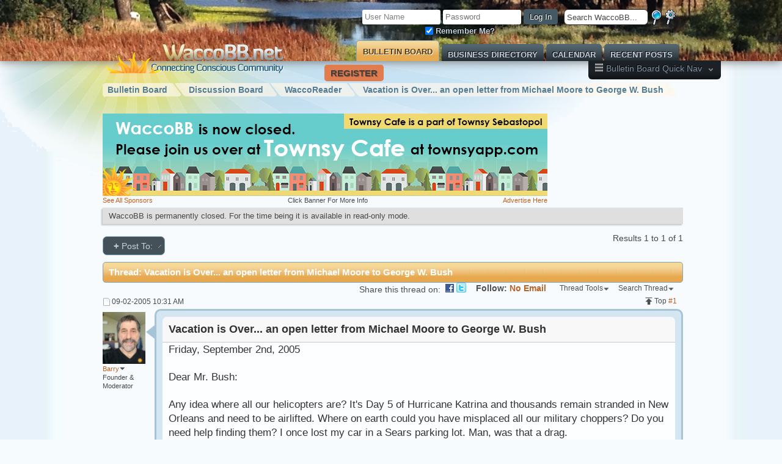

--- FILE ---
content_type: text/html; charset=ISO-8859-1
request_url: https://www.waccobb.net/forums/showthread.php?1552-Vacation-is-Over-an-open-letter-from-Michael-Moore-to-George-W-Bush&s=8141a1309a26e9ca88bffaffad0e6de2
body_size: 18413
content:
<!DOCTYPE html PUBLIC "-//W3C//DTD XHTML 1.0 Transitional//EN" "http://www.w3.org/TR/xhtml1/DTD/xhtml1-transitional.dtd">
<!-- BEGIN TEMPLATE: SHOWTHREAD -->

<html xmlns="http://www.w3.org/1999/xhtml" dir="ltr" lang="en" id="vbulletin_html">
<head>
	<!-- BEGIN TEMPLATE: headinclude -->
<!-- 'Fix' return key issue in editor for Windows 8, IE10 -->
<meta http-equiv="X-UA-Compatible" content="IE=9" />



<meta http-equiv="Content-Type" content="text/html; charset=ISO-8859-1" />
<meta id="e_vb_meta_bburl" name="vb_meta_bburl" content="https://www.waccobb.net/forums" />
<base href="https://www.waccobb.net/forums/" /><!--[if IE]></base><![endif]-->
<meta name="generator" content="vBulletin 4.1.12" />

<link rel="Shortcut Icon" href="favicon.ico" type="image/x-icon" />







<link rel="stylesheet" type="text/css" href="//code.jquery.com/ui/1.8.3/themes/base/jquery-ui.css" />
<script type="text/javascript" src="//ajax.googleapis.com/ajax/libs/jquery/1.8/jquery.min.js"></script>
<script type="text/javascript" src="//ajax.googleapis.com/ajax/libs/jqueryui/1.8.3/jquery-ui.min.js"></script>



<link rel="stylesheet" type="text/css" href="//code.jquery.com/ui/1.8.3/themes/base/jquery-ui.css" />
<script type="text/javascript" src="//ajax.googleapis.com/ajax/libs/jquery/1.8/jquery.min.js"></script>
<script type="text/javascript" src="//ajax.googleapis.com/ajax/libs/jqueryui/1.8.3/jquery-ui.min.js"></script>

<script type="text/javascript" src="https://www.waccobb.net/forums/clientscript/fancybox/jquery.hoverIntent.minified.js"></script>
<script type="text/javascript" src="https://www.waccobb.net/forums/clientscript/fancybox/jquery.fancybox-1.3.4.pack.js"></script>
<link rel="stylesheet" href="https://www.waccobb.net/forums/clientscript/fancybox/jquery.fancybox-1.3.4.css" type="text/css" media="screen" />







<!--<script type="text/javascript" src="https://code.jquery.com/jquery-1.8.3.js"></script>
<script type="text/javascript" src="https://code.jquery.com/ui/1.9.2/jquery-ui.js"></script>-->




<script type="text/javascript" src="https://ajax.googleapis.com/ajax/libs/yui/2.9.0/build/yuiloader-dom-event/yuiloader-dom-event.js"></script>
<script type="text/javascript" src="https://ajax.googleapis.com/ajax/libs/yui/2.9.0/build/connection/connection-min.js"><\/script>



<script type="text/javascript">
<!--
if (typeof YAHOO === 'undefined') // Load ALL YUI Local
{
	document.write('<script type="text/javascript" src="clientscript/yui/yuiloader-dom-event/yuiloader-dom-event.js?v=4112"><\/script>');
	document.write('<script type="text/javascript" src="clientscript/yui/connection/connection-min.js?v=4112"><\/script>');
	var yuipath = 'clientscript/yui';
	var yuicombopath = '';
	var remoteyui = false;
}
else	// Load Rest of YUI remotely (where possible)
{
	var yuipath = 'https://ajax.googleapis.com/ajax/libs/yui/2.9.0/build';
	var yuicombopath = '';
	var remoteyui = true;
	if (!yuicombopath)
	{
		document.write('<script type="text/javascript" src="https://ajax.googleapis.com/ajax/libs/yui/2.9.0/build/connection/connection-min.js"><\/script>');
	}
}

// -->
</script>
<script type="text/javascript"> <!--
var SIMPLEVERSION = 4112;

var SESSIONURL = "s=7907061380d0e2f4cfd21a7656353f1e&";
var SECURITYTOKEN = "guest";
var IMGDIR_MISC = "https://www.waccobb.net/forums/images/cielo/misc";
var IMGDIR_BUTTON = "https://www.waccobb.net/forums/images/cielo/buttons";
var vb_disable_ajax = parseInt("0", 10);
var SIMPLEVERSION = 4112;
var BBURL = "https://www.waccobb.net/forums";
var LOGGEDIN = 0 > 0 ? true : false;
var THIS_SCRIPT = "showthread";
var RELPATH = "showthread.php?1552-Vacation-is-Over-an-open-letter-from-Michael-Moore-to-George-W-Bush";
var PATHS = {
	forum : "",
	cms   : "",
	blog  : ""
};

var AJAXBASEURL = "https://www.waccobb.net/forums/";
// -->
</script>
<script type="text/javascript" src="https://www.waccobb.net/forums/clientscript/vbulletin-core.js?v=4112"></script>
<!-- BEGIN TEMPLATE: waccobb_javascript -->
<!-- / Subscription File include -->
<!-- / Add by Nilu@WaccoBB.net -->
<!--<script type="text/javascript" src="https://www.waccobb.net/forums/clientscript/jquery-1.3.2.min.js"></script>-->
<!-- Modified by David@WaccoBB on 7/22/2010. Add jQuery qTip -->



<!--<script type="text/javascript" src="https://www.waccobb.net/forums/clientscript/jquery/jquery.qtip-1.0.0-rc3.min.js"></script>-->
<script type="text/javascript" src="https://ajax.googleapis.com/ajax/libs/swfobject/2.1/swfobject.js"></script>




<link rel="stylesheet" href="https://www.waccobb.net/forums/clientscript/jquery/qtip2/jquery.qtip.css" type="text/css" media="screen" />
<!--<script type="text/javascript" src="https://www.waccobb.net/forums/clientscript/jquery/qtip2/jquery.qtip.min.js"></script>-->
<script type="text/javascript" src="https://www.waccobb.net/forums/clientscript/jquery/qtip2/jquery.qtip.min.2.1.1.js"></script>




<script type="text/javascript">

function youtube_parser(url){
    var regExp = /.*(?:youtu.be\/|v\/|u\/\w\/|embed\/|watch\?v=|&v=)([^#\&\?]*).*/;
    var match = url.match(regExp);
    if (match&&match[1].length==11){
        return match[1];
    }else{
return '';
    }
}


$(document).ready(function()
{
   // Modified by David for WaccoBB on 7/22/2010.
   // This makes tooltips pop-up when YouTube links are posted

      var youtube_find_string = 'a[href*="youtu"]';

   $(youtube_find_string).each(function()
   {

                var clean_href = this.href.replace(new RegExp("watch\\?v=", "i"), 'v/');

clean_href = clean_href.replace('#', '');
clean_href=youtube_parser( this.href);

if(clean_href=='')
return;
else
clean_href = 'https://www.youtube.com/embed/'+clean_href;

if ($(this).attr('href').match(/facebook/)) {
	return;
}


          	$(this).fancybox({
			'padding'		: 0,
			'autoScale'		: false,
			'transitionIn'	: 'none',
			'transitionOut'	: 'none',
			'title'			: this.title,
			'width'		: 680,
			'height'		: 495,
			'href'			: clean_href,
			'type'			: 'iframe',/*
			'swf'			: {
			   	 'wmode'		: 'transparent',
				'allowfullscreen'	: 'true'
			}*/
		})

    
       })
      .append('<img src="images/youtube.png" alt="YouTube" />').hoverIntent(function () { $(this).click(); }, function(){});






//.attr('href','https://www.youtube.com/?v='+videoID)
//      .after('<img src="images/youtube.png" alt="YouTube" />');

   $('a[class~=tooltip]').qtip({
        show: { delay: 0 },
        hide: { fixed: true },
        style: {
            border: { width: 5, radius: 5, color: '#C5DCEC' },
            name: 'light',
            tip: { corner: 'leftTop', size: { x: 20, y: 8 } }
        },
        position: { corner: { target: 'rightMiddle', tooltip: 'leftTop' } }
   });
});
</script>
<!-- /jQuery Tooltip -->
<!-- Print Banner Script -->
<script type="text/javascript">
<!-- 
function makepage(src)
{
  // We break the closing script tag in half to prevent
  // the HTML parser from seeing it as a part of
  // the *main* page.

   return "<html>\n" +
    "<head>\n" +
    "<title>Temporary Printing Window</title>\n" +
    "<script>\n" +
    "function step1() {\n" +
    "  setTimeout('step2()', 10);\n" +
    "}\n" +
    "function step2() {\n" +
    "  window.print();\n" +
    "  window.close();\n" +
    "}\n" +
    "</scr" + "ipt>\n" +
    "</head>\n" +
    "<body onLoad='step1()'>\n" +
    src + 
    "</ht" + "ml>\n";
}

function printimage(image1)
{
    src = "<img src='" + image1 + "'/>\n";
  link = "about:blank";
  var pw = window.open(link, "_new");
  pw.document.open();
  pw.document.write(makepage(src));
  pw.document.close();
}


function printme(evt)
{
  if (!evt) {
    // Old IE
    evt = window.event;
  }
  var image = evt.target;
  if (!image) {
    // Old IE
    image = window.event.srcElement;
  }
  src = "<img src='" + image.src + "'/>\n";
  link = "about:blank";
  var pw = window.open(link, "_new");
  pw.document.open();
  pw.document.write(makepage(src));
  pw.document.close();
}


function printdiv(evt)
{
  if (!evt) {
    // Old IE
    evt = window.event;
  }
  var htmldiv = evt.currentTarget;
  if (!htmldiv) {
    // Old IE
    htmldiv = window.event.srcElement;
  }
  thehtml = '<div style="margin-right: 20px; margin-left: 20px; margin-top: 10px; margin-bottom: 10px; padding: 15px 15px 15px 15px; background-color: #EEEEEE; border: medium dashed red; text-align: center; vertical-align: bottom; float: left;">' + htmldiv.innerHTML + '</div>';
  link = "about:blank";
  var pw = window.open(link, "_new");
  pw.document.open();
  pw.document.write(makepage(thehtml));
  pw.document.close();
}
//-->
</script>
<!-- / Print Banner Script -->
<script type="text/javascript">
<!--
function log_out()
{
  ht = document.getElementsByTagName("html");
  ht[0].style.filter = "progid:DXImageTransform.Microsoft.BasicImage(grayscale=1)";
  if (confirm('Are you sure you want to log out? It is only neccessary to logout if you want to login as another user or prevent someone else using this computer from logging in as you. If you don\'t logout, the next time you access this site you will be automatically logged in.'))
  {
    return true;
  }
  else
  {
    ht[0].style.filter = "";
    return false;
  }
}

function posting_instructions()
{
alert('POSTING INSTRUCTIONS \n \n1) If you haven\'t registered yet, register using the link above \n2)  Click into the appropriate  category (click on the category title)  \n3) Click on the Create New Topic button (upper left)   \n4) Enter your title (subject) and your message  \n5) Click Post  \n  \n You will receive a copy of your posting via email.')
}
//-->
</script>
<script type="text/javascript" src="https://www.waccobb.net/forums/clientscript/all-script.js"></script>
<link rel="stylesheet" type="text/css" href="https://www.waccobb.net/forums/clientscript/anylinkcssmenu.css" />
<script type="text/javascript" src="https://www.waccobb.net/forums/clientscript/anylinkcssmenu.js"></script>
<script type="text/javascript">
//anylinkcssmenu.init("menu_anchors_class") ////Pass in the CSS class of anchor links (that contain a sub menu)
anylinkcssmenu.init("anchorclass")
</script>
<!-- / Subscription File include -->
<!-- / Add by Nilu@WaccoBB.net -->

        
<script type='text/javascript'>
        function wacco_upload_file(ele){
              if(jQuery(ele).val() != "") {

              jQuery('#uploadbutton').trigger('click');
              jQuery('#loading_wait').css({'display':'block'});
              jQuery('#fileupload1').css({'display':'none'});

              } 

       }

</script>
<!-- END TEMPLATE: waccobb_javascript -->



<link rel="alternate" type="application/rss+xml" title="WaccoBB RSS Feed" href="https://www.waccobb.net/forums/external.php?type=RSS2" />

<link rel="alternate" type="application/rss+xml" title="WaccoBB - WaccoReader - RSS Feed" href="https://www.waccobb.net/forums/external.php?type=RSS2&amp;forumids=21" />




<link rel="stylesheet" type="text/css" href="clientscript/vbulletin_css/style00056l/main-rollup.css?d=1612510228" />


<!--[if lte IE 8]>
<link rel="stylesheet" type="text/css" href="clientscript/vbulletin_css/style00056l/popupmenu-ie.css?d=1612510228" />
	<link rel="stylesheet" type="text/css" href="clientscript/vbulletin_css/style00056l/vbulletin-ie.css?d=1612510228" />
	<link rel="stylesheet" type="text/css" href="clientscript/vbulletin_css/style00056l/vbulletin-chrome-ie.css?d=1612510228" />
	<link rel="stylesheet" type="text/css" href="clientscript/vbulletin_css/style00056l/vbulletin-formcontrols-ie.css?d=1612510228" />
	<link rel="stylesheet" type="text/css" href="clientscript/vbulletin_css/style00056l/editor-ie.css?d=1612510228" />
<![endif]-->





<!--[if IE 7]>
<style type="text/css">
.index_block { width: 45%; }
</style>
<![endif]-->

<!-- Google Analytics -->
<script type="text/javascript">

var _gaq = _gaq || [];
var pluginUrl = 
'//www.google-analytics.com/plugins/ga/inpage_linkid.js';
_gaq.push(['_require', 'inpage_linkid', pluginUrl]);
_gaq.push(['_setAccount', 'UA-23630329-1']);
_gaq.push(['_setDomainName', 'none']);
_gaq.push(['_setAllowLinker', true]);
_gaq.push(['_trackPageview']);

(function() {
	var ga = document.createElement('script'); ga.type = 'text/javascript'; ga.async = true;
	ga.src = ('https:' == document.location.protocol ? 'https://' : 'http://') + 'stats.g.doubleclick.net/dc.js';
	var s = document.getElementsByTagName('script')[0]; s.parentNode.insertBefore(ga, s);
})();


</script>
<!-- Test of basic floating banner -->
<!--/* OpenX Interstitial or Floating DHTML Tag v2.8.10 */-->

<!--/*
* This tag has been generated for use on a non-SSL page. If this tag
* is to be placed on an SSL page, change the
*   'https://www.waccobb.net/openx/www/delivery/...'
* to
*   'https://www.waccobb.net/openx/www/delivery/...'
*
*------------------------------------------------------------*
* This interstitial invocation code requires the images from:
* /www/images/layerstyles/simple/...
* To be accessible via: http(s)://www.waccobb.net/openx/www/images/layerstyles/simple/...
*------------------------------------------------------------*
*/-->

<script type='text/javascript'><!--//<![CDATA[
	var ox_u = 'https://www.waccobb.net/openx/www/delivery/al.php?zoneid=21&layerstyle=simple&align=center&valign=top&padding=2&closetime=5&padding=2&shifth=0&shiftv=0&closebutton=f&backcolor=FFFFFF&bordercolor=000000';
	if (document.context) ox_u += '&context=' + escape(document.context);
	document.write("<scr"+"ipt type='text/javascript' src='" + ox_u + "'></scr"+"ipt>");
	//]]>-->
</script>


<!-- END TEMPLATE: headinclude --><!-- BEGIN TEMPLATE: post_thanks_javascript -->
<script type="text/javascript" src="clientscript/post_thanks.js"></script>

<style type="text/css">
.postbitlegacy .postfoot .textcontrols a.post_thanks_button, .postbit .postfoot .textcontrols a.post_thanks_button  {
	padding-left: 20px;
	background: transparent url("https://www.waccobb.net/forums/images/cielo/buttons/gratitude.png") no-repeat scroll left center;

}
.postbitlegacy .postfoot .textcontrols a.post_thanks_button:hover, .postbit .postfoot .textcontrols a.post_thanks_button:hover  {
/*background: url(https://www.waccobb.net/forums/images/cielo/buttons/post_thanks-hover.png) no-repeat transparent left;*/}
</style>

<!-- END TEMPLATE: post_thanks_javascript -->
	<meta name="keywords" content="orleans, hurricane, people, bush, army, vacation, dead, ignore, storm, moore, thursday, michael, engineers, gulf, hotter, catch, september, days, flew, national, idea, soldiers, helicopters, thousands, katrina, happen, earth, airlifted, inevitable, making, global, water, mexico, chicken, york, stretched, cleveland, stay, tornado, unusual, littles, wide, warming, scientists, stop, grab, bullhorn, stand, disaster, clouds" />
	<meta name="description" content="Friday, September 2nd, 2005  
 
  Dear Mr. Bush:  
 
  Any idea where all our helicopters are? It's Day 5 of Hurricane Katrina and  thousands remain stranded in New Orleans and need to be airlifted. Where on  earth could you have misplaced all our military choppers? Do you need help  finding them? I once lost my car in a Sears parking lot. Man, was that a drag.   
 
  Also, any idea where all our national guard soldiers are? We could really use  them right now for the type of thing they signed" />

	<title> Vacation is Over... an open letter from Michael Moore to George W. Bush</title>
	<link rel="canonical" href="showthread.php?1552-Vacation-is-Over-an-open-letter-from-Michael-Moore-to-George-W-Bush&s=7907061380d0e2f4cfd21a7656353f1e" />
	
	
	
	
	
	
	
	

	

	
		<link rel="stylesheet" type="text/css" href="clientscript/vbulletin_css/style00056l/showthread-rollup.css?d=1612510228" />
	
	<!--[if lt IE 8]><link rel="stylesheet" type="text/css" href="clientscript/vbulletin_css/style00056l/toolsmenu-ie.css?d=1612510228" />
	<link rel="stylesheet" type="text/css" href="clientscript/vbulletin_css/style00056l/postlist-ie.css?d=1612510228" />
	<link rel="stylesheet" type="text/css" href="clientscript/vbulletin_css/style00056l/showthread-ie.css?d=1612510228" />
	<link rel="stylesheet" type="text/css" href="clientscript/vbulletin_css/style00056l/postbit-ie.css?d=1612510228" />
	<link rel="stylesheet" type="text/css" href="clientscript/vbulletin_css/style00056l/poll-ie.css?d=1612510228" /><![endif]-->
<!-- BEGIN TEMPLATE: headinclude_bottom -->
<!--[if IE 6]><link rel="stylesheet" type="text/css" href="forumbits-ie.css" /><![endif]--><!--[if lt IE 8]><link rel="stylesheet" type="text/css" href="forumbits-ie.css,sidebar-ie.css" /><![endif]--><link rel="stylesheet" type="text/css" href="clientscript/vbulletin_css/style00056l/additional.css?d=1612510228" />

<!-- END TEMPLATE: headinclude_bottom -->
</head>

<body>

<!-- BEGIN TEMPLATE: header -->
<div id="page_content">
<div id="page_wrapper">
<!--This skin is so made by Skinbox.net!-->

<!--[if IE 8]> 
<style>
.popupbody li, .popupbody li a{
line-height: 13px !important;
padding: 2px 0 !important;

}
</style>
<![endif]-->

<!--[if IE 8]><div id='ie7Warning' style='font-size: 16px; height: 30px; background-color: yellow; font-weight: bold; display:block;text-align:center;padding: 2px;'><p>For a better browsing experience, consider upgrading Internet Explorer or installing a browser like <a href="https://www.mozilla.org/en-US/firefox/new/">Firefox</a> or <a href="https://www.google.com/intl/en/chrome/browser/">Chrome</a></p></div><![endif]-->

<!--[if IE 7]><div id='ie7Warning' style='font-size: 16px; height: 50px; background-color: yellow; font-weight: bold; display:block;text-align:center;padding: 20px;'><p>You are using an Outdated Browser! Some features of our website may not work!<br />You should upgrade to the latest version of Internet Explorer or use a browser like <a href="https://www.mozilla.org/en-US/firefox/new/">Firefox</a> or <a href="https://www.google.com/intl/en/chrome/browser/">Chrome</a></p></div><![endif]-->

<div class="skinbox_header">
	<div class="padding">
	<div class="logo">
		<a name="top" href="forum.php?s=7907061380d0e2f4cfd21a7656353f1e" class="logo-image">
			<img src="images/logo.png?1858541806" alt="WaccoBB" />
		</a>
	</div>

		<div class="toplinks">
			<div style="float:right;">
				<ul class="isuser">
					
					
						
							<li><a href="search.php?search_type=1?s=7907061380d0e2f4cfd21a7656353f1e" accesskey="4" title='Adv.' class="adv_search user_welcome_navtab"><img src="images/zdca/blue/global-search-advanced.png" /></a></li>
							<li><form action="search.php?do=process" method="post">
								<li>
									<input type="hidden" name="s" value="s=7907061380d0e2f4cfd21a7656353f1e&amp;" />
									<input type="hidden" name="securitytoken" value="guest" />
									<input type="hidden" name="do" value="process" />



<input style="vertical-align: top; height: 20px;" type="text" size="15" onclick="if(this.value =='Search WaccoBB...') {this.value='';}" value="Search WaccoBB..." name="query" class="toplinks_searchs textbox" />
									<input type="image" src="images/zdca/blue/global-search.png" />
								</li>
							</form></li>
						
						<li><script type="text/javascript" src="clientscript/vbulletin_md5.js?v=4112"></script>
<!--							<a href="/forums/online.php">Login Here</a>header template loginform swapped with a link to see if that fixes lock issues --><form id="header_template navbar_loginform" action="//www.waccobb.net/forums/login.php?s=7907061380d0e2f4cfd21a7656353f1e&amp;do=login" method="post" onsubmit="md5hash(vb_login_password, vb_login_md5password, vb_login_md5password_utf, 0)">
								<fieldset id="logindetails" class="logindetails">
									<input type="text" class="textbox" name="vb_login_username" id="navbar_username" accesskey="u" tabindex="101" value="User Name" />
									<input type="text" class="textbox default-value" tabindex="102" name="vb_login_password_hint" id="navbar_password_hint" size="10" value="Password" style="display:none;" />
									<input type="password" class="textbox" tabindex="102" name="vb_login_password" id="navbar_password" size="10" />
									<input type="submit" class="loginbutton" tabindex="104" value="Log In" title="Enter your username and password in the boxes provided to login, or click the 'register' button to create a profile for yourself." accesskey="s" /><br />
									<input type="checkbox" name="cookieuser" value="1" id="cb_cookieuser_navbar" class="cb_cookieuser_navbar" accesskey="c" tabindex="103" checked /> <span class="user_welcome_navtab">Remember Me?
									</span>
								</fieldset>
								<input type="hidden" name="s" value="7907061380d0e2f4cfd21a7656353f1e" />
								<input type="hidden" name="securitytoken" value="guest" />
								<input type="hidden" name="do" value="login" />
								<input type="hidden" name="vb_login_md5password" />
								<input type="hidden" name="vb_login_md5password_utf" />
							</form>

						</li>
						<script type="text/javascript">
							YAHOO.util.Dom.setStyle('navbar_password_hint', "display", "inline"); YAHOO.util.Dom.setStyle('navbar_password', "display", "none"); YAHOO.util.Dom.setStyle('navbar_username', "color", "#828282"); vB_XHTML_Ready.subscribe(function() { YAHOO.util.Event.on('navbar_username', "focus", navbar_username_focus); YAHOO.util.Event.on('navbar_username', "blur", navbar_username_blur); YAHOO.util.Event.on('navbar_password_hint', "focus", navbar_password_hint); YAHOO.util.Event.on('navbar_password', "blur", navbar_password); }); function navbar_username_focus(e) { var textbox = YAHOO.util.Event.getTarget(e); if (textbox.value == 'User Name') { textbox.value = ''; textbox.style.color = 'black'; } } function navbar_username_blur(e) { var textbox = YAHOO.util.Event.getTarget(e); if (textbox.value == '') { textbox.value = 'User Name'; textbox.style.color = '#828282'; } } function navbar_password_hint(e) { var textbox = YAHOO.util.Event.getTarget(e); YAHOO.util.Dom.setStyle('navbar_password_hint', "display", "none"); YAHOO.util.Dom.setStyle('navbar_password', "display", "inline"); YAHOO.util.Dom.get('navbar_password').focus(); } function navbar_password(e) { var textbox = YAHOO.util.Event.getTarget(e); if (textbox.value == '') { YAHOO.util.Dom.setStyle('navbar_password_hint', "display", "inline"); YAHOO.util.Dom.setStyle('navbar_password', "display", "none"); } }
						</script>
					
					</ul>
			</div>
		</div>
	<div class="clear"></div>

<!-- END TEMPLATE: header -->
<!-- BEGIN TEMPLATE: navbar -->

		<div id="navbar" class="navbar" >
			
			<ul id="navtabs" class="navtabs floatcontainer">

				
					<li><a href="register.php?s=7907061380d0e2f4cfd21a7656353f1e" rel="nofollow" class="big_register_button">Register</a></li>
				


					<li class="selected"><a class="navtab" href="forum.php?s=7907061380d0e2f4cfd21a7656353f1e">Bulletin Board</a></li>
				



				<li><a class="navtab" href="https://www.waccobb.net/forums/All_Business_Directory_Listings.html" target="_blank">Business Directory</a></li>

				
				
				

				
					<li><a class="navtab" href="forumdisplay.php?132?s=7907061380d0e2f4cfd21a7656353f1e">Calendar</a></li>
				


				<!-- changed default search to show a week smunsch@wacco 2010.10.21 -->
				
					<li><a class="navtab" href="search.php?s=7907061380d0e2f4cfd21a7656353f1e&amp;do=getdaily&amp;contenttype=vBForum_Post&amp;days=7" accesskey="2">Recent Posts</a></li>
				
					<!--<li><a class="navtab" href="/directory/">Business Directory</a></li>-->
				
				
				
				
				
				
				
				
				
			</ul>
		</div>
	</div>
</div>
<div class="skinbox_wrapper">
	<!-- BEGIN TEMPLATE: navbar_quicknav -->
<div class="quick_nav">
	<ul class="finally">
		<li>
			
			
			


			<span class="head" style="font-size:1.05em;">
				
					<img src="images/cielo/style/icon_menu.png"> Bulletin Board
				
				Quick Nav
				<img src="images/cielo/style/arrow.png"  align="top" class="arrow" />
			</span>
			
			
			<ul class="submenu">
				
				
				
				
				
				
				
				
				
				
				
					<li><a href="register.php?s=7907061380d0e2f4cfd21a7656353f1e" rel="nofollow">Register</a></li>
				
				
				
				
				<li><a href="https://www.waccobb.net/forums/content.php?39">Advertise</a></li>
				
				
				
				
				
				<li><a href="DailyDigest.html" target="_blank">Daily Digest</a></li>
				
				

				
				
				
				
				<li><a rel="help" href="faq.php?s=7907061380d0e2f4cfd21a7656353f1e" accesskey="5">FAQ</a></li>
				
				
				
				
				
				
			</ul>
		</li>
	</ul>
</div>
<!-- END TEMPLATE: navbar_quicknav -->
	<div class="clear" style="padding-top: 24px;"></div> 
	<div id="breadcrumb" class="breadcrumb" style="float:left;">
		<ul class="floatcontainer">
			<li class="navbithome"><a href="index.php?s=7907061380d0e2f4cfd21a7656353f1e" accesskey="1"></a></li>
			<!-- BEGIN TEMPLATE: navbar_link -->

	<li class="navbit"><a href="forum.php?s=7907061380d0e2f4cfd21a7656353f1e">Bulletin Board</a></li>

<!-- END TEMPLATE: navbar_link --><!-- BEGIN TEMPLATE: navbar_link -->

	<li class="navbit"><a href="forumdisplay.php?103-Discussion-Board&amp;s=7907061380d0e2f4cfd21a7656353f1e">Discussion Board</a></li>

<!-- END TEMPLATE: navbar_link --><!-- BEGIN TEMPLATE: navbar_link -->

	<li class="navbit"><a href="forumdisplay.php?21-WaccoReader&amp;s=7907061380d0e2f4cfd21a7656353f1e">WaccoReader</a></li>

<!-- END TEMPLATE: navbar_link -->
			<!-- BEGIN TEMPLATE: navbar_link -->

	<li class="navbit lastnavbit"><span> Vacation is Over... an open letter from Michael Moore to George W. Bush</span></li>

<!-- END TEMPLATE: navbar_link -->
		</ul>
	</div>
</div>
<!-- </div> removed john -->
<div style="padding-top: 24px;"></div>

<!--  </div> closing div for above_body -->

<div class="skinbox_wrapper">
	
		<div class="skinbox_welcome">
			<div class="skinbox_welcomel">
				<!-- <h3>Welcome</h3>
				<h4>You are about to discover the most awesome forum.</h4>
				<p><a href="register.php">Join us now</a> to get access to all our awesome features. Once registered and logged in, you will be able to create topics, post replies, give reputation to your fellow members, get your own private messenger, and so, so much more.</p -->
				<!-- guest message goes here -->
			</div>
			<div class="skinbox_welcomer">
				<!-- img src="images/cielo/style/welcome_guest.png"/ -->
			</div>
			<div class="clear"></div>
		</div>
		<br />
	
	<div class="clear"></div>
	<!-- BEGIN TEMPLATE: ad_navbar_below -->
 
<!-- END TEMPLATE: ad_navbar_below -->
	<!-- BEGIN TEMPLATE: ad_global_below_navbar -->
<div id="ad_global_below_navbar">

<!-- NOTE TO WACCO: The below code is generated by VBulletin when updating the advertising ad in Admin. It processes the various restrictions/controls of when to show which ads. Whenever that is changed (the rules around what banner to show to whom, zones, etc.) the code from the DEFAULT ad_global_below_navbar template should be copied in here between this comment and the END NOTE TO WACCO comment below (Barry Oct 2012) -->

<div id="ad_global_below_navbar">

<!--/* OpenX Javascript Tag v2.8.5 *- NOT MARIN test2/-->

<!--/*
  * (from advertising in admin2) The backup image section of this tag has been generated for use on a
  * non-SSL page. If this tag is to be placed on an SSL page, change the
  *   'https://www.waccobb.net/openx/www/delivery/...'
  * to
  *   'https://www.waccobb.net/openx/www/delivery/...'
  *
  * This noscript section of this tag only shows image banners. There
  * is no width or height in these banners, so if you want these tags to
  * allocate space for the ad before it shows, you will need to add this
  * information to the <img> tag.
  *
  * If you do not want to deal with the intricities of the noscript
  * section, delete the tag (from <noscript>... to </noscript>). On
  * average, the noscript tag is called from less than 1% of internet
  * users.
  */-->

<div style="text-align: left;">
<script type='text/javascript'><!--//<![CDATA[
   var m3_u = (location.protocol=='https:'?'https://www.waccobb.net/openx/www/delivery/ajs.php':'https://www.waccobb.net/openx/www/delivery/ajs.php');
   var m3_r = Math.floor(Math.random()*99999999999);
   if (!document.MAX_used) document.MAX_used = ',';
   document.write ("<scr"+"ipt type='text/javascript' src='"+m3_u);
   document.write ("?zoneid=29");
   document.write ('&amp;cb=' + m3_r);
   if (document.MAX_used != ',') document.write ("&amp;exclude=" + document.MAX_used);
   document.write (document.charset ? '&amp;charset='+document.charset : (document.characterSet ? '&amp;charset='+document.characterSet : ''));
   document.write ("&amp;loc=" + escape(window.location));
   if (document.referrer) document.write ("&amp;referer=" + escape(document.referrer));
   if (document.context) document.write ("&context=" + escape(document.context));
   if (document.mmm_fo) document.write ("&amp;mmm_fo=1");
   document.write ("'><\/scr"+"ipt>");
//]]>--></script>
</div></div>

<!-- END NOTE TO WACCO -->


<div class="adcaption">
	Click Banner For More Info
	<a href="misc.php?do=bannerlist" class="sponsors">See All Sponsors</a>
	<a href="showthread.php?10521-Promoting-your-business-on-WaccoBB-net!&p=13973#post13973" class="advertise">Advertise Here</a>
</div>
<!-- END TEMPLATE: ad_global_below_navbar -->
	<!-- kate@zdca addition -->
	
		<form action="profile.php?do=dismissnotice" method="post" id="notices" class="notices">
			<input type="hidden" name="do" value="dismissnotice" />
			<input type="hidden" name="s" value="s=7907061380d0e2f4cfd21a7656353f1e&amp;" />
			<input type="hidden" name="securitytoken" value="guest" />
			<input type="hidden" id="dismiss_notice_hidden" name="dismiss_noticeid" value="" />
			<input type="hidden" name="url" value="" />
			<ol>
				<!-- BEGIN TEMPLATE: navbar_noticebit -->
<li class="restore" id="navbar_notice_1013">
	
	WaccoBB is permanently closed. For the time being it is available in read-only mode.
</li>
<!-- END TEMPLATE: navbar_noticebit -->
			</ol>
		</form>
	
<!-- END TEMPLATE: navbar -->

<!-- / Subscription Menu for thread-->
<!-- / Add by Nilu@WaccoBB.net -->
<div id="submenu2" class="anylinkcss">
<ul>

 <li><a href="register.php">You must first register in order to subscribe to categories.  Click here to register (FREE).</a></li>

</ul>
</div>
<!-- / Subscription Menu for thread-->
<!-- / Add by Nilu@WaccoBB.net -->


<div style="margin:0 auto;">
	<div id="above_postlist" class="above_postlist">
		
		<!-- BEGIN TEMPLATE: waccobb_post_anywhere -->




<ul style="float:left; margin-top:10px;">
    <li class="popupmenu navpopmenu">
        <a href="javascript://" onClick="$('.shalert').toggleClass('visible');" class="popupctrl newcontent_textcontrol" rel="nofollow"><span>+</span> Post To:&nbsp;</a>
	<br />
    </li>
</ul>

<div class="shalert" onClick="$('.shalert').toggleClass('visible');">
<div class="message">
<p class="title">So Long and Thanks for All the Fish!</p>
This site is now closed permanently to new posts.<br />
We recommend you use the new <a href="https://www.townsycafe-westcounty.com/">Townsy Cafe!</a><br />
<button>Close</button>
</div>
<p class="close">Click anywhere but the link to dismiss overlay!</p>
</div>
<style>
.shalert {
z-index: 9999;
position: fixed;
top: 0; left: 0;
right: 0; bottom: 0;
background-color: rgba(40,42,54,0.9);
display: none;
}
.shalert.visible {
display: block;
}
.shalert .message {
position: fixed;
border-radius: 40px;
padding: 0 20px;
border: 3px solid #9370db;
background-color:rgba(40,42,54,1);
color: #f8f8f2;
font-size: 24px;
top: calc(50% - 120px);
left: calc(50% - 160px);
height: 240px;
width: 320px;
text-align: center
}
.shalert .message .title {
background-color: #44475a;
/* border-bottom: 1px dashed #f8f8f2; */
font-size: 16px;
font-weight: bold;
margin: 0 -20px 8px;
padding: 12px 20px;
font-variant: small-caps;
border-top-left-radius: 40px;
border-top-right-radius: 40px;
}
.shalert .message a:hover {
color: #9370db;
}
.shalert button {
padding: 8px 16px;
margin: 0 auto;
}
.shalert .close {
position: absolute;
bottom: 8px;
text-align: center;
color: #f8f8f2;
width: 100%;
}
</style>


<!-- END TEMPLATE: waccobb_post_anywhere -->
		<div id="pagination_top" class="pagination_top">
		
			<div id="postpagestats_above" class="postpagestats">
				Results 1 to 1 of 1
			</div>
		</div>
	</div>

</div>


<div style="clear:both;"></div>

<br />

<div style="margin:0 auto;">
	<div class="threadlisthead" >
		<span class="threadinfo" style="color:#fff; padding-left:6px; line-height:26px;">
			Thread: <span class="threadtitle"><a style="color:white;" href="showthread.php?1552-Vacation-is-Over-an-open-letter-from-Michael-Moore-to-George-W-Bush&s=7907061380d0e2f4cfd21a7656353f1e" title="Reload this Page">Vacation is Over... an open letter from Michael Moore to George W. Bush</a>
		</span>
		<!-- Changes by kate@zdca -->
		<div class="social_links" id="sharethisthread">
		</div>
	</div>
</div>

	
		<!-- BEGIN TEMPLATE: facebook_likebutton -->

<span id="fb-root"></span>
<script type="text/javascript" src="//connect.facebook.net/en_US/all.js#appId=156113917758799&amp;xfbml=1"></script>

<fb:like href="https://www.waccobb.net/forums/showthread.php?1552-Vacation-is-Over-an-open-letter-from-Michael-Moore-to-George-W-Bush" font="tahoma" layout="standard" show_faces="false" width="260" action="like" colorscheme="light"></fb:like>
<!-- END TEMPLATE: facebook_likebutton -->
	

	<div id="thread_controls" class="thread_controls toolsmenu">



		<div>
		<ul id="postlist_popups" class="postlist_popups popupgroup">

<li class="popupmenu">
Share this thread on: 



			<script type="text/javascript">
				var twtTitle	= document.title;
				var twtUrl	= location.href;
				var maxLength = 140 - (twtUrl.length + 1);
				if (twtTitle.length > maxLength) {
				twtTitle = twtTitle.substr(0, (maxLength - 3))+'...';
				}
				var twtLink = 'https://twitter.com/home?status='+encodeURIComponent(twtTitle + ' ' + twtUrl);

var fbLink = 'https://facebook.com/share.php?u='+twtUrl + '&amp;title=' + twtTitle;
				document.write('&nbsp;<a href="'+fbLink+'" target="_blank"'+'><img src="images/cielo/style/fb-icon.png" border="0" alt="Share on Facebook"><'+'/a>');


				document.write('&nbsp;<a href="'+twtLink+'" target="_blank"'+'><img src="images/cielo/style/twitter-icon.png" border="0" alt="Share on Twitter"><'+'/a>&nbsp;&nbsp;&nbsp;&nbsp;');


			</script>
</li>

			<!-- <a href="https://www.facebook.com/share.php?u=<?php echo $pageURL; ?>&amp;title=Vacation is Over... an open letter from Michael Moore to George W. Bush" target="_blank"><img src="images/cielo/style/fb-icon.png" border="0" alt="Share on Facebook"></a> -->
<!-- <script src="https://static.ak.fbcdn.net/connect.php/js/FB.Share" type="text/javascript"></script> -->



			<!-- / Subscription for reply thread -->
			<!-- / Add by Nilu@WaccoBB.net -->
			<li style="font-weight:bold;" class="popupmenu">
				Follow: 
				
					<a id="thread_subs_1552" href="javascript:void(0)" rel="submenu2[click]" class="anchorclass" style="text-decoration:none;font-weight:bold;background:none;"   title="After you Register you can subscribe for email updates of the categories you are interested in">No Email</a>
				
			&nbsp;&nbsp;
			</li>
			<!-- / Subscription for reply thread -->
			<!-- / Add by Nilu@WaccoBB.net -->
			
			
			<li class="popupmenu hovermenu" id="threadtools">
				<h6><a class="popupctrl" href="javascript://">Thread Tools</a></h6>
				<ul class="popupbody popuphover">
					<li><a href="printthread.php?s=7907061380d0e2f4cfd21a7656353f1e&amp;t=1552&amp;pp=30&amp;page=1" accesskey="3" rel="nofollow">Show Printable Version</a></li>
					
						<li><a href="sendmessage.php?s=7907061380d0e2f4cfd21a7656353f1e&amp;do=sendtofriend&amp;t=1552" rel="nofollow">Email this Page&hellip;</a></li>
					
					<li>
						
							<a href="subscription.php?s=7907061380d0e2f4cfd21a7656353f1e&amp;do=addsubscription&amp;t=1552" rel="nofollow">Subscribe to this Thread&hellip;</a>
						
					</li>
					
				</ul>
			</li>

			

			
				<li class="popupmenu hovermenu searchthread menusearch" id="searchthread">
					<h6><a class="popupctrl" href="javascript://">Search Thread</a></h6>
					<form action="search.php" method="post">
						<ul class="popupbody popuphover">
							<li>
								<input type="text" name="query" class="searchbox" value="Search..." tabindex="13" />
								<input type="submit" class="button" value="Search" tabindex="14" />
							</li>
							<li class="formsubmit" id="popupsearch">
								<div class="submitoptions">&nbsp;</div>
								<div class="advancedsearchlink"><a href="search.php?s=7907061380d0e2f4cfd21a7656353f1e&amp;search_type=1&amp;searchthreadid=1552&amp;contenttype=vBForum_Post">Adv.</a></div>
							</li>
						</ul>
						<input type="hidden" name="s" value="7907061380d0e2f4cfd21a7656353f1e" />
						<input type="hidden" name="securitytoken" value="guest" />
						<input type="hidden" name="do" value="process" />
						<input type="hidden" name="searchthreadid" value="1552" />
						<input type="hidden" name="search_type" value="1" />
						<input type="hidden" name="contenttype" value="vBForum_Post" />
					</form>
				</li>
			

			

			

			
			</ul>
		</div>
	</div>

<div id="postlist" class="postlist restrain">
	

	
		
                <ol id="posts" class="posts" start="1">
			<!-- BEGIN TEMPLATE: postbit_wrapper -->
<!-- BEGIN TEMPLATE: postbit -->
<!-- this is actually postbit_legacy. They were swapped due to layout compat issues, so we didn't have to set the whole board to postbit_legacy
see http://waccobb.unfuddle.com/a#/projects/25275/notebooks/13447/pages/56666/latest
smunsch@wacco 2010.10.22 -->

<!-- MAKE SURE YOU SWAP THESE BEFORE UPGRADING -->


<li class="postbitlegacy postbitim postcontainer" id="post_2498">
<!-- see bottom of postbit.css for .userinfo .popupmenu styles -->

<div class="posthead">
	
		<span class="postdate old">
			
				<span class="date">09-02-2005&nbsp;<span class="time">10:31 AM</span></span>
			
		</span>
		<span class="nodecontrols">
			<!-- Modded by David@WaccoBB on 7/7/2010. added here by smunsch@wacco 2010.10.21 -->
			<a href="showthread.php?1552-Vacation-is-Over-an-open-letter-from-Michael-Moore-to-George-W-Bush#top" onclick="document.location.hash='top';return false;" style="color: #4E4E4E;"><img src="images/site_icons/top.png" alt="Top" style="padding-right:3px;" />Top</a>
			
				<a name="post2498" href="showthread.php?1552-Vacation-is-Over-an-open-letter-from-Michael-Moore-to-George-W-Bush&amp;s=7907061380d0e2f4cfd21a7656353f1e&amp;p=2498#post2498" class="postcounter">#1</a><a id="postcount2498" name="1"></a>
			
			
			
		</span>
</div>
<div class="postdetails">
	<div class="userinfo">
		
		<a class="postuseravatar" href="member.php?81-Barry&amp;s=7907061380d0e2f4cfd21a7656353f1e" alt="Barry's Avatar" title="Barry is offline">
		
			
			<img src="image.php?s=7907061380d0e2f4cfd21a7656353f1e&amp;u=81&amp;dateline=1609879487" alt="Barry's Avatar" title="Barry's Avatar" />
			
		</a>

		<div class="clear"></div>


		<div class="username_container">
		
			<!-- BEGIN TEMPLATE: memberaction_dropdown -->

<div class="popupmenu hovermenu memberaction">
	<a class="username offline popupctrl" href="member.php?81-Barry&amp;s=7907061380d0e2f4cfd21a7656353f1e" title="Barry is offline"><strong>Barry</strong><img src="https://www.waccobb.net/forums/images/cielo/misc/black_downward_arrow.png" style="margin:-3px -3px;" align="top" class="arrow"></a>
	<ul class="popupbody popuphover memberaction_body">
		
			<li class="full">
				
					<p>Real Name: (not displayed to guest users)</p>
				
			</li>
		
		
			<li class="full">
				<p>Join Date: Apr 9, 2005</p>
			</li>
		
		
			<li class="full">
				<p>Location: Sebastopol, California, United States</p>
			</li>
		
		
			
				<li class="full">
					<a href="post_thanks.php?s=7907061380d0e2f4cfd21a7656353f1e&amp;do=findthanks_user_gave&amp;u=81">
						Expressed Gratitude: 9,590
					</a>
				</li>
			
			
				<li class="full">
						<a href="post_thanks.php?s=7907061380d0e2f4cfd21a7656353f1e&amp;do=findthanks&amp;u=81">
							Received Gratitude 12,858 times for 4,051 posts
						</a><!--ho-->
				</li>
			
		
		
			<li class="full">
				<p>Last Online 12-30-2025</p>
			</li>	
		
		<li class="left">
			<a href="member.php?81-Barry&amp;s=7907061380d0e2f4cfd21a7656353f1e" class="siteicon_profile">
				View Profile
			</a>
		</li>
		<li class="right">
			<img src="images/cielo/site_icons/ignore.png" alt="" />
			<a href="profile.php?s=7907061380d0e2f4cfd21a7656353f1e&amp;do=addlist&amp;userlist=ignore&amp;u=81">
				Ignore
			</a>
		</li>

		

		

		

		<li class="right">
			<img src="images/cielo/site_icons/article.png" alt="" />
			<a href="search.php?do=finduser&amp;userid=81&amp;contenttype=vBForum_Post&amp;showposts=1">
				
					View Posts: (8,317)
				
			</a>
		</li>

		

		
		<!-- Modified by David@WaccoBB on 6/25/2010. Add user record option -->
		
		<!-- End -->




		
	</ul>
</div>
<!-- END TEMPLATE: memberaction_dropdown -->
			
		
		</div>
		<span class="usertitle">
			Founder & Moderator
		</span>
		
		
		
		
	</div>

	<div class="postbody">

<div class='bubble_tl'><div class='bubble'><div class='bubble_background'>

		<div class="postrow">
			
			
			<h2 class="title icon">
				Vacation is Over... an open letter from Michael Moore to George W. Bush
				<!-- Wacco - display repost info smunsch@gmail.com 8/9/2010 added repostcount test Barry 8/13 -->
				
				<!-- /Wacco - display repost info -->

<!-- Shelby 5/5/15 adding deleted img-->


<!--inserting post status -->

<span></span>




			</h2>
			<!-- Added by David@WaccoBB on 6/7/2011 -->
			<!-- extra threadfield --><!-- BEGIN TEMPLATE: wacco_showthread_extra_fields -->

<!-- END TEMPLATE: wacco_showthread_extra_fields --><!-- /extra threadfield -->
			<!-- /End -->
			


					
						
						
					
					
						
					
			<div class="content">
				<div id="post_message_2498">
					<blockquote class="postcontent restore">
						Friday, September 2nd, 2005 <br />
<br />
  Dear Mr. Bush: <br />
<br />
  Any idea where all our helicopters are? It's Day 5 of Hurricane Katrina and  thousands remain stranded in New Orleans and need to be airlifted. Where on  earth could you have misplaced all our military choppers? Do you need help  finding them? I once lost my car in a Sears parking lot. Man, was that a drag.  <br />
<br />
  Also, any idea where all our national guard soldiers are? We could really use  them right now for the type of thing they signed up to do like helping with  national disasters. How come they weren't there to begin with? <br />
<br />
  Last Thursday I was in south Florida and sat outside while the eye of  Hurricane Katrina passed over my head. It was only a Category 1 then but it was  pretty nasty. Eleven people died and, as of today, there were still homes  without power. That night the weatherman said this storm was on its way to New  Orleans. That was Thursday! Did anybody tell you? I know you didn't want to  interrupt your vacation and I know how you don't like to get bad news. Plus, you  had fundraisers to go to and mothers of dead soldiers to ignore and smear. You  sure showed her! <br />
<br />
  I especially like how, the day after the hurricane, instead of flying to  Louisiana, you flew to San Diego to party with your business peeps. Don't let  people criticize you for this -- after all, the hurricane was over and what the  heck could you do, put your finger in the dike? <br />
<br />
  And don't listen to those who, in the coming days, will reveal how you  specifically reduced the Army Corps of Engineers' budget for New Orleans this  summer for the third year in a row. You just tell them that even if you hadn't  cut the money to fix those levees, there weren't going to be any Army engineers  to fix them anyway because you had a much more important construction job for  them -- BUILDING DEMOCRACY IN IRAQ! <br />
<br />
  On Day 3, when you finally left your vacation home, I have to say I was moved  by how you had your Air Force One pilot descend from the clouds as you flew over  New Orleans so you could catch a quick look of the disaster. Hey, I know you  couldn't stop and grab a bullhorn and stand on some rubble and act like a  commander in chief. Been there done that. <br />
<br />
  There will be those who will try to politicize this tragedy and try to use it  against you. Just have your people keep pointing that out. Respond to nothing.  Even those pesky scientists who predicted this would happen because the water in  the Gulf of Mexico is getting hotter and hotter making a storm like this  inevitable. Ignore them and all their global warming Chicken Littles. There is  nothing unusual about a hurricane that was so wide it would be like having one  F-4 tornado that stretched from New York to Cleveland. <br />
<br />
  No, Mr. Bush, you just stay the course. It's not your fault that 30 percent  of New Orleans lives in poverty or that tens of thousands had no transportation  to get out of town. C'mon, they're black! I mean, it's not like this happened to  Kennebunkport. Can you imagine leaving white people on their roofs for five  days? Don't make me laugh! Race has nothing -- NOTHING -- to do with this! <br />
<br />
  You hang in there, Mr. Bush. Just try to find a few of our Army helicopters  and send them there. Pretend the people of New Orleans and the Gulf Coast are  near Tikrit. <br />
<br />
  Yours, <br />
<br />
  Michael Moore<br />
<a href="/cdn-cgi/l/email-protection#82efefe4eeebecf6c2e3edeeace1edef"><span class="__cf_email__" data-cfemail="c885858ea4a1a6bc88a9a7a4e6aba7a5">[email&#160;protected]</span></a><br />
<a href="https://www.michaelmoore.com/" target="_blank">www.MichaelMoore.com</a> <br />
<br />
  P.S. That annoying mother, Cindy Sheehan, is no longer at your ranch. She and  dozens of other relatives of the Iraqi War dead are now driving across the  country, stopping in many cities along the way. Maybe you can <a href="https://www.bringthemhomenowtour.org/userdata_display.php?modin=50" target="_blank">catch up with them</a> before they get to DC on September  21st.
					</blockquote>
				</div>

				
			</div>
		</div>
		
<div style='margin: 10px 0;border-top: 1px solid #dadada;'> </div>
		<div class="cleardiv"></div>
	</div>

	<div class="postfoot">
		<!-- <div class="postfoot_container"> -->
		<div class="textcontrols">
			<span class="postcontrols">
				<!-- Modified by David@WaccoBB on 7/9/2010. -->
				
					| <a	style="padding-left: 0 !important; margin-left: 0 !important;padding:0px 5px !important" href="showthread.php?1552-Vacation-is-Over-an-open-letter-from-Michael-Moore-to-George-W-Bush#top">Login</a> or <a href="register.php" style="padding-left: 0 !important; margin-left: 0 !important;padding:0px 5px !important">Register</a> (free) to reply publicly or privately
					<span class="seperator">&nbsp;</span>
				
				<img style="display:none" id="progress_2498" src="https://www.waccobb.net/forums/images/cielo/misc/progress.gif" alt="" />
				
				<!-- Modified by David on 6/15/2010 for WaccoBB. Add repost option. Add to legacy by smunsch@wacco -->
				
				<!-- End -->
				
				<!-- Modified by David on 6/15/2010 for WaccoBB. Adds delete link to template. add to legacy by smunsch@wacco -->
				
				<!-- End -->
				<!-- Modified by David@WaccoBB on 7/7/2010. Email reply privately -->
				<!-- added into legacy by kate@zdca -->
				<a class="editpost" href="sendmessage.php?s=7907061380d0e2f4cfd21a7656353f1e&amp;do=emailpost&amp;p=2498" id="email_button_2498" rel="nofollow" title="Email this post to yourself or someone else">Email</a>


				
				<!-- End -->
				

				<!--Share on Facebook link, by Shelby@Wacco 2015.05.29 Ticket #424 -->


				
			</span>
			<span class="postlinking">
				
					
				

				
				
				

				
				

				
				
				
				
				
			</span>
		</div>
	</div>
<div class="clear"></div>
</div></div></div>
</div>
<hr />
</li>
<!--postbit_end starting-->
<!-- BEGIN TEMPLATE: post_thanks_box -->
<div class="postbitlegacy postbitim postthanksbox" id="post_thanks_box_2498"
 
style="display:none;	list-style-type: none; "
>
	
</div>
<!-- END TEMPLATE: post_thanks_box --><!--dpa insert postbit--><div style='margin:0 auto; width: 728px; clear:both;'>

<iframe id='a36ff96b' name='a36ff96b' src='https://www.waccobb.net/openx/www/delivery/afr.php?n=a36ff96b&amp;zoneid=28&amp;cb=3434' frameborder='0' scrolling='no' width='728'><a href='https://www.waccobb.net/openx/www/delivery/ck.php?n=a9de20f6&amp;cb=<?php echo mt_rand()?>' target='_blank'><img src='https://www.waccobb.net/openx/www/delivery/avw.php?zoneid=28&amp;cb=<?php echo mt_rand()?>&amp;n=a9de20f6' border='0' alt='' /></a></iframe>
<script data-cfasync="false" src="/cdn-cgi/scripts/5c5dd728/cloudflare-static/email-decode.min.js"></script><script type='text/javascript' src='https://www.waccobb.net/openx/www/delivery/ag.php'></script>

</div><!--dpa end t:1552 p: m:1-->

<!-- END TEMPLATE: postbit -->
<!-- END TEMPLATE: postbit_wrapper -->
		</ol>

                <div class="separator"></div>

		<div class="postlistfoot">
			
		</div>

	

</div>

<div id="below_postlist" class="noinlinemod below_postlist">
	
	<div id="pagination_bottom" class="pagination_bottom">
	
		<!-- BEGIN TEMPLATE: forumjump -->
<div class="clear"></div>
<div class="navpopupmenu popupmenu nohovermenu" id="showthread_navpopup">
	
		<span class="shade">Quick Navigation</span>
		<a href="showthread.php?1552-Vacation-is-Over-an-open-letter-from-Michael-Moore-to-George-W-Bush&amp;s=7907061380d0e2f4cfd21a7656353f1e" class="popupctrl"><span class="ctrlcontainer">WaccoReader</span></a>
		<a href="showthread.php?1552-Vacation-is-Over-an-open-letter-from-Michael-Moore-to-George-W-Bush#top" class="textcontrol" onclick="document.location.hash='top';return false;">Top</a>
	
	<ul class="navpopupbody popupbody popuphover">
		
		<li class="optionlabel">Site Areas</li>
		<li><a href="usercp.php?s=7907061380d0e2f4cfd21a7656353f1e">Settings</a></li>
		<li><a href="private.php?s=7907061380d0e2f4cfd21a7656353f1e">Private Messages</a></li>
		<li><a href="subscription.php?s=7907061380d0e2f4cfd21a7656353f1e">Subscriptions</a></li>
		<li><a href="online.php?s=7907061380d0e2f4cfd21a7656353f1e">Who's Online</a></li>
		<li><a href="search.php?s=7907061380d0e2f4cfd21a7656353f1e">Search Categories</a></li>
		<li><a href="forum.php?s=7907061380d0e2f4cfd21a7656353f1e">Categories Home</a></li>
		
			<li class="optionlabel">Categories</li>
			
		
			
				<li><a href="forumdisplay.php?43-Sonoma-County-Bulletin-Board&amp;s=7907061380d0e2f4cfd21a7656353f1e">Sonoma County Bulletin Board</a>
					<ol class="d1">
						
		
			
				<li><a href="forumdisplay.php?7-General-Community&amp;s=7907061380d0e2f4cfd21a7656353f1e">General Community</a></li>
			
		
			
				<li><a href="forumdisplay.php?134-Coronavirus&amp;s=7907061380d0e2f4cfd21a7656353f1e">Coronavirus</a></li>
			
		
			
				<li><a href="forumdisplay.php?135-Coronavirus-Conspiracy-Theories&amp;s=7907061380d0e2f4cfd21a7656353f1e">Coronavirus Conspiracy Theories</a></li>
			
		
			
				<li><a href="forumdisplay.php?132-Events-Classes-and-Meetings&amp;s=7907061380d0e2f4cfd21a7656353f1e">Events, Classes and Meetings</a></li>
			
		
			
				<li><a href="forumdisplay.php?122-Business-Directory&amp;s=7907061380d0e2f4cfd21a7656353f1e">Business Directory</a></li>
			
		
			
				<li><a href="forumdisplay.php?127-Sales-amp-Timely-Offers&amp;s=7907061380d0e2f4cfd21a7656353f1e">Sales &amp; Timely Offers</a></li>
			
		
			
				<li><a href="forumdisplay.php?12-Services-Referrals-Wanted&amp;s=7907061380d0e2f4cfd21a7656353f1e">Services/Referrals Wanted</a></li>
			
		
			
				<li><a href="forumdisplay.php?129-Health-amp-Wellness&amp;s=7907061380d0e2f4cfd21a7656353f1e">Health &amp; Wellness</a></li>
			
		
			
				<li><a href="forumdisplay.php?8-For-Sale-Free-Wanted&amp;s=7907061380d0e2f4cfd21a7656353f1e">For Sale/Free/Wanted</a></li>
			
		
			
				<li><a href="forumdisplay.php?98-Employment-Offered-amp-Wanted&amp;s=7907061380d0e2f4cfd21a7656353f1e">Employment Offered &amp;  Wanted</a></li>
			
		
			
				<li><a href="forumdisplay.php?17-Housing-Offices&amp;s=7907061380d0e2f4cfd21a7656353f1e">Housing/Offices</a></li>
			
		
			
				<li><a href="forumdisplay.php?111-WaccoElders&amp;s=7907061380d0e2f4cfd21a7656353f1e">WaccoElders</a></li>
			
		
			
				<li><a href="forumdisplay.php?110-Housesitting-Petsitting&amp;s=7907061380d0e2f4cfd21a7656353f1e">Housesitting/Petsitting</a></li>
			
		
			
				<li><a href="forumdisplay.php?15-Pets-and-other-Critters&amp;s=7907061380d0e2f4cfd21a7656353f1e">Pets and other Critters</a></li>
			
		
			
					</ol>
				</li>
			
		
			
				<li><a href="forumdisplay.php?96-Marin-County-Bulletin-Board&amp;s=7907061380d0e2f4cfd21a7656353f1e">Marin County Bulletin Board</a>
					<ol class="d1">
						
		
			
				<li><a href="forumdisplay.php?97-All-Marin-County-Posts&amp;s=7907061380d0e2f4cfd21a7656353f1e">All Marin County Posts</a></li>
			
		
			
					</ol>
				</li>
			
		
			
				<li><a href="forumdisplay.php?103-Discussion-Board&amp;s=7907061380d0e2f4cfd21a7656353f1e">Discussion Board</a>
					<ol class="d1">
						
		
			
				<li><a href="forumdisplay.php?117-Political-Action-Alerts&amp;s=7907061380d0e2f4cfd21a7656353f1e">Political Action Alerts</a></li>
			
		
			
				<li><a href="forumdisplay.php?120-National-amp-International-Politics&amp;s=7907061380d0e2f4cfd21a7656353f1e">National &amp; International Politics</a></li>
			
		
			
				<li><a href="forumdisplay.php?136-Engaging-with-Trumpsters&amp;s=7907061380d0e2f4cfd21a7656353f1e">Engaging with Trumpsters</a></li>
			
		
			
				<li><a href="forumdisplay.php?21-WaccoReader&amp;s=7907061380d0e2f4cfd21a7656353f1e">WaccoReader</a></li>
			
		
			
				<li><a href="forumdisplay.php?2-WaccoTalk&amp;s=7907061380d0e2f4cfd21a7656353f1e">WaccoTalk</a></li>
			
		
			
				<li><a href="forumdisplay.php?99-Conscious-Relationship&amp;s=7907061380d0e2f4cfd21a7656353f1e">Conscious Relationship</a></li>
			
		
			
				<li><a href="forumdisplay.php?100-Poetry-and-Prose&amp;s=7907061380d0e2f4cfd21a7656353f1e">Poetry and Prose</a></li>
			
		
			
				<li><a href="forumdisplay.php?104-Censored-amp-Un-Censored&amp;s=7907061380d0e2f4cfd21a7656353f1e">Censored &amp; Un-Censored</a></li>
			
		
			
					</ol>
				</li>
			
		
			
				<li><a href="forumdisplay.php?42-About-WaccoBB&amp;s=7907061380d0e2f4cfd21a7656353f1e">About WaccoBB</a>
					<ol class="d1">
						
		
			
				<li><a href="forumdisplay.php?105-WaccoBB-net-FAQ&amp;s=7907061380d0e2f4cfd21a7656353f1e">WaccoBB.net FAQ</a></li>
			
		
			
				<li><a href="forumdisplay.php?14-Help-Desk-amp-Feedback&amp;s=7907061380d0e2f4cfd21a7656353f1e">Help Desk &amp; Feedback</a></li>
			
		
			
				<li><a href="forumdisplay.php?48-Event-Testing-Area&amp;s=7907061380d0e2f4cfd21a7656353f1e">Event Testing Area</a></li>
			
		
			
				<li><a href="forumdisplay.php?88-Contact-Us&amp;s=7907061380d0e2f4cfd21a7656353f1e">Contact Us</a></li>
			
		
			
					</ol>
				</li>
			
		
		
	</ul>
</div>
<div class="clear"></div>
<!-- END TEMPLATE: forumjump -->
	</div>
</div>








<!-- next / previous links -->
<div class="navlinks">
	
	
	<strong>&laquo;&nbsp;</strong>(Previous Thread)
	<a href="showthread.php?1154-Final-Exam-in-engineering-Just-for-fun&amp;s=7907061380d0e2f4cfd21a7656353f1e">Final Exam in engineering. Just for fun.</a>
	
	
	<br />
	
	
	<a href="showthread.php?1567-Class-or-race-war-in-New-Orleans&amp;s=7907061380d0e2f4cfd21a7656353f1e">Class or race war in New Orleans?</a>
	(Next Thread)<strong>&nbsp;&raquo;</strong>
	
	
</div>
<!-- / next / previous links -->


<div id="thread_info" class="thread_info block">
 <div class="bottom_header"></div>
  <div class="bottom_box">
	
	<!-- BEGIN TEMPLATE: showthread_similarthreads -->

	<div id="similar_threads">
		<h4 class="threadinfohead blockhead">Similar Threads</h4>
		<div id="similar_threads_list" class="thread_info_block blockbody formcontrols">
			<ol class="similar_threads">
			<!-- BEGIN TEMPLATE: showthread_similarthreadbit -->
<li class="floatcontainer">
  <div class="titleblock">
    <h6><a href="showthread.php?4831-STATE-OF-THE-UNION-What-Bush-Will-Say-What-You-Should-Know&amp;s=7907061380d0e2f4cfd21a7656353f1e" title="STATE OF THE  UNION 
What Bush Will Say, What You  Should Know 
 
   
Article II, Section 3 of the United States Constitution  says: &quot;The President shall from time to time give to Congress information of the  State  of the Union and recommend to...">STATE OF THE UNION What Bush Will Say, What You Should Know</a></h6>
    <div class="starter_forum">
       By Karen in forum WaccoReader
    </div>
  </div>
  <div class="dateblock">
    <span class="shade">Replies:</span> 0
      <div class="starter_forum">
        <span class="shade">Last Post:</span> 01-30-2006, <span class="time">10:09 AM</span>
      </div>
  </div>
</li>
<!-- END TEMPLATE: showthread_similarthreadbit --><!-- BEGIN TEMPLATE: showthread_similarthreadbit -->
<li class="floatcontainer">
  <div class="titleblock">
    <h6><a href="showthread.php?4505-In-Desperation-Gonzales-Smears-Gore&amp;s=7907061380d0e2f4cfd21a7656353f1e" title="https://thinkprogress.org/wp-content/themes/thinkprogress1.5/img/header.jpg                        Hot topics:  Ethics  Supreme Court  Congress  Intelligence  Health Care 
 
    
  
                                      In Desperation, Gonzales...">In Desperation, Gonzales Smears Gore</a></h6>
    <div class="starter_forum">
       By Karen in forum WaccoReader
    </div>
  </div>
  <div class="dateblock">
    <span class="shade">Replies:</span> 0
      <div class="starter_forum">
        <span class="shade">Last Post:</span> 01-18-2006, <span class="time">10:41 AM</span>
      </div>
  </div>
</li>
<!-- END TEMPLATE: showthread_similarthreadbit --><!-- BEGIN TEMPLATE: showthread_similarthreadbit -->
<li class="floatcontainer">
  <div class="titleblock">
    <h6><a href="showthread.php?1830-A-Letter-to-All-Who-Voted-for-George-W-Bush-from-Michael-Moore&amp;s=7907061380d0e2f4cfd21a7656353f1e" title="To All My Fellow Americans Who Voted for George W. Bush:  
 
  On this, the fourth anniversary of 9/11, I'm just curious, how does it feel?   
 
  How does it feel to know that the man you elected to lead us after we were  attacked went ahead and...">A Letter to All Who Voted for George W. Bush from Michael Moore</a></h6>
    <div class="starter_forum">
       By Barry in forum WaccoReader
    </div>
  </div>
  <div class="dateblock">
    <span class="shade">Replies:</span> 0
      <div class="starter_forum">
        <span class="shade">Last Post:</span> 09-11-2005, <span class="time">09:30 PM</span>
      </div>
  </div>
</li>
<!-- END TEMPLATE: showthread_similarthreadbit --><!-- BEGIN TEMPLATE: showthread_similarthreadbit -->
<li class="floatcontainer">
  <div class="titleblock">
    <h6><a href="showthread.php?1813-FW-a-letter-from-Michael-Moore&amp;s=7907061380d0e2f4cfd21a7656353f1e" title="To All My Fellow Americans Who Voted for George W. Bush:  
 
  On this, the fourth anniversary of 9/11, I'm just curious, how does it feel?   
 
  How does it feel to know that the man you elected to lead us after we were  attacked went ahead and...">FW: a letter from Michael Moore</a></h6>
    <div class="starter_forum">
       By Allen in forum WaccoReader
    </div>
  </div>
  <div class="dateblock">
    <span class="shade">Replies:</span> 0
      <div class="starter_forum">
        <span class="shade">Last Post:</span> 09-11-2005, <span class="time">12:20 PM</span>
      </div>
  </div>
</li>
<!-- END TEMPLATE: showthread_similarthreadbit -->
			</ol>
		</div>
	</div>


<!-- END TEMPLATE: showthread_similarthreads -->
	
	

	
		<h4 class="threadinfohead"><span class="optiontitle">Bookmarks</span></h4>
		<div id="social_bookmarks_list" class="thread_info_block">
			<div class="inner_block">

				<ul class="icon_list"><!-- BEGIN TEMPLATE: showthread_bookmarksite -->
<li class="smallfont">
	
		<a href="https://facebook.com/share.php?u=https%3A%2F%2Fwww.waccobb.net%2Fforums%2Fshowthread.php%3Ft%3D1552&amp;title=Vacation+is+Over...+an+open+letter+from+Michael+Moore+to+George+W.+Bush" target="socialbookmark"><img src="https://www.waccobb.net/forums/images/cielo/misc/facebook_16x16.png" alt="Submit to Facebook" /></a>
	
	<a href="https://facebook.com/share.php?u=https%3A%2F%2Fwww.waccobb.net%2Fforums%2Fshowthread.php%3Ft%3D1552&amp;title=Vacation+is+Over...+an+open+letter+from+Michael+Moore+to+George+W.+Bush" target="socialbookmark">Facebook</a>
</li>
<!-- END TEMPLATE: showthread_bookmarksite --><!-- BEGIN TEMPLATE: showthread_bookmarksite -->
<li class="smallfont">
	
		<a href="https://twitter.com/home?status=Vacation+is+Over...+an+open+letter+from+Michael+Moore+to+George+W.+Bush https%3A%2F%2Fwww.waccobb.net%2Fforums%2Fshowthread.php%3Ft%3D1552" target="socialbookmark"><img src="https://www.waccobb.net/forums/images/cielo/misc/twitter-icon.png" alt="Submit to Twitter" /></a>
	
	<a href="https://twitter.com/home?status=Vacation+is+Over...+an+open+letter+from+Michael+Moore+to+George+W.+Bush https%3A%2F%2Fwww.waccobb.net%2Fforums%2Fshowthread.php%3Ft%3D1552" target="socialbookmark">Twitter</a>
</li>
<!-- END TEMPLATE: showthread_bookmarksite --><!-- BEGIN TEMPLATE: showthread_bookmarksite -->
<li class="smallfont">
	
		<a href="http://www.stumbleupon.com/submit?url=https%3A%2F%2Fwww.waccobb.net%2Fforums%2Fshowthread.php%3Ft%3D1552&amp;title=Vacation+is+Over...+an+open+letter+from+Michael+Moore+to+George+W.+Bush" target="socialbookmark"><img src="https://www.waccobb.net/forums/images/cielo/misc/bookmarksite_stumbleupon.gif" alt="Submit to StumbleUpon" /></a>
	
	<a href="http://www.stumbleupon.com/submit?url=https%3A%2F%2Fwww.waccobb.net%2Fforums%2Fshowthread.php%3Ft%3D1552&amp;title=Vacation+is+Over...+an+open+letter+from+Michael+Moore+to+George+W.+Bush" target="socialbookmark">StumbleUpon</a>
</li>
<!-- END TEMPLATE: showthread_bookmarksite --></ul>
			</div>
		</div>
	
  </div>
</div>








<!-- BEGIN TEMPLATE: footer -->
<div class="clear"></div>

</div>

<div class="skinbox_wrapper">

<!--facebook likes -->
<!-- only show a certain percentage of the time -->



<div style="clear: left">
	<!-- BEGIN TEMPLATE: ad_footer_start -->
 
<!-- END TEMPLATE: ad_footer_start -->
	<!-- BEGIN TEMPLATE: ad_global_above_footer -->
<div id="ad_global_above_footer"><!-- NOTE TO WACCO: The below code is generated by VBulletin when updating the advertising ad in Admin. It processes the various restrictions/controls of when to show which ads. Whenever that is changed (the rules around what banner to show to whom, zones, etc.) the code from the DEFAULT ad_global_below_navbar template should be copied in here between this comment and the END NOTE TO WACCO comment below (Barry Oct 2012) -->

<div id="ad_global_below_navbar">

<!-- Google Leaderboard for Discussion Board -->
<iframe id='a36ff96b' name='a36ff96b' src='https://www.waccobb.net/openx/www/delivery/afr.php?refresh=25&amp;n=a36ff96b&amp;zoneid=15&amp;cb=<?php echo mt_rand()?>' frameborder='0' scrolling='no' width='728' height='90'><a href='https://www.waccobb.net/openx/www/delivery/ck.php?n=a9de20f6&amp;cb=<?php echo mt_rand()?>' target='_blank'><img src='https://www.waccobb.net/openx/www/delivery/avw.php?zoneid=15&amp;cb=<?php echo mt_rand()?>&amp;n=a9de20f6' border='0' alt='' /></a></iframe>
<script type='text/javascript' src='https://www.waccobb.net/openx/www/delivery/ag.php'></script>



</div>

<!-- END NOTE TO WACCO -->
</div>
<!-- END TEMPLATE: ad_global_above_footer -->
	<!-- BEGIN TEMPLATE: ad_footer_end -->

<!-- END TEMPLATE: ad_footer_end -->
</div>

</div>

<div id="footer">
	<div class="skinbox_footer"><br />
<center>

<div class="skinbox_wrapper" style="border-bottom:1px solid #5c6777;">
	<div style="float:left; text-align:left; padding:10px;">




	</div>
	<div style="float:right; text-align:right; padding:10px;">
		<ul id="footer_links" class="footer_links">
			
				<li><a class="register" href="register.php?s=7907061380d0e2f4cfd21a7656353f1e" rel="nofollow">Register</a></li>
			
			<li><a href="https://www.waccobb.net/forums/content.php?39">Advertise</a></li>
			<li><a href="payments.php">Become a Supporting Member</a></li>
			<li><a href="https://www.waccobb.net/forums/All_Business_Directory_Listings.html" 
 target="_blank">Business Directory</a></li>
			
			<li><a href="https://www.waccobb.net">WaccoBB</a></li>
			
			
			
			<li><a href="search.php?do=getnew&amp;contenttype=vBForum_Post">New Posts</a></li> 
			<li><a href="faq.php">FAQ</a></li>
			<!-- kate@zdca addition -->
			<li><a href="misc.php?do=showrules">Forum Rules</a></li>
			
			
			<li><a href="https://www.waccobb.net/forums/showthread.php?127016-Privacy-Statement&p=219873#post219873">Privacy Statement</a></li>
			
			<li><a href="showthread.php?1552-Vacation-is-Over-an-open-letter-from-Michael-Moore-to-George-W-Bush#top" onclick="document.location.hash='top'; return false;">Top</a></li>
		</ul>
	</div>
	<div style="clear:both;"></div>
</div>

<div class="skinbox_wrapper" style="border-bottom:1px solid #5c6777; padding: 4px;">
	<div style="padding:16px;float:left;">
	<form action="forum.php" method="get" id="footer_select" class="footer_select">

		
                        <!-- Addition by kate@zdca -->
                        <label for="styleid">Theme</label>
                        <br />
			<select name="styleid" onchange="switch_id(this, 'style')">
				<optgroup label=" "><option class="hidden"></option></optgroup>
				
					
					<optgroup label="&nbsp;Standard Styles">
									
					<!-- BEGIN TEMPLATE: option -->
<option value="20" class="" >-- vB4 Default Style</option>
<!-- END TEMPLATE: option --><!-- BEGIN TEMPLATE: option -->
<option value="56" class="" selected="selected">-- Blue</option>
<!-- END TEMPLATE: option --><!-- BEGIN TEMPLATE: option -->
<option value="57" class="" >-- Sepia</option>
<!-- END TEMPLATE: option -->
					
					</optgroup>
										
				
				
					
					<optgroup label="&nbsp;Mobile Styles">
					
					<!-- BEGIN TEMPLATE: option -->
<option value="58" class="" >-- Mobile</option>
<!-- END TEMPLATE: option -->
					
					</optgroup>
										
				
			</select>	
		
		
		
	</form>
	</div>
  <!-- removed time now by smunsch@wacco 2010.10.20 <div style="float:left; width:40%; text-align:left; padding:10px;">
   <div id="footer_time" class="shade footer_time">The time now is <span class="time">06:17 PM</span>.</div>
  </div>-->	
	<div style="float:right;" id="footer_image">
	</div>
	<div style="float:right; text-align:right; padding:16px;">
	<!-- Do not remove cronimage or your scheduled tasks will cease to function -->
	
	<!-- Do not remove cronimage or your scheduled tasks will cease to function -->
	</div>
	<div style="clear:both;"></div>
</div>

<!--</div></div> removed jk -->


	
	
	<script type="text/javascript">
	<!--
		// Main vBulletin Javascript Initialization
		vBulletin_init();
	//-->
	</script>
</center>
<!--</div>-->
        

</div><!--page_content-->
</div><!--page_wrapper-->
<!-- END TEMPLATE: footer -->
<script defer src="https://static.cloudflareinsights.com/beacon.min.js/vcd15cbe7772f49c399c6a5babf22c1241717689176015" integrity="sha512-ZpsOmlRQV6y907TI0dKBHq9Md29nnaEIPlkf84rnaERnq6zvWvPUqr2ft8M1aS28oN72PdrCzSjY4U6VaAw1EQ==" data-cf-beacon='{"version":"2024.11.0","token":"87881645cd3c48f3b6c12eade4e33b41","r":1,"server_timing":{"name":{"cfCacheStatus":true,"cfEdge":true,"cfExtPri":true,"cfL4":true,"cfOrigin":true,"cfSpeedBrain":true},"location_startswith":null}}' crossorigin="anonymous"></script>
</body>
</html>
<!-- END TEMPLATE: SHOWTHREAD -->

--- FILE ---
content_type: text/html; charset=UTF-8
request_url: https://www.waccobb.net/openx/www/delivery/afr.php?n=a36ff96b&zoneid=28&cb=3434
body_size: 248
content:
<!DOCTYPE html PUBLIC '-//W3C//DTD XHTML 1.0 Transitional//EN' 'http://www.w3.org/TR/xhtml1/DTD/xhtml1-transitional.dtd'>
<html xmlns='http://www.w3.org/1999/xhtml' xml:lang='en' lang='en'>
<head>
<title>Advertisement</title>
<style type='text/css'>
body {margin:0; height:100%; background-color:transparent; width:100%; text-align:center;}
</style>
</head>
<body>
<a href='https://www.waccobb.net/openx/www/delivery/ck.php?oaparams=2__bannerid=1430__zoneid=28__cb=c926eedc2a__oadest=https%3A%2F%2Fwww.townsycafe-westcounty.com%2F' target='_blank'><img src='https://www.waccobb.net/forums/waccobb/keep90days/townys final leaderboard.png' width='728' height='135' alt='' title='' border='0' /></a><div id='beacon_c926eedc2a' style='position: absolute; left: 0px; top: 0px; visibility: hidden;'><img src='https://www.waccobb.net/openx/www/delivery/lg.php?bannerid=1430&amp;campaignid=645&amp;zoneid=28&amp;loc=https%3A%2F%2Fwww.waccobb.net%2Fforums%2Fshowthread.php%3F1552-Vacation-is-Over-an-open-letter-from-Michael-Moore-to-George-W-Bush%26s%3D8141a1309a26e9ca88bffaffad0e6de2&amp;cb=c926eedc2a' width='0' height='0' alt='' style='width: 0px; height: 0px;' /></div>
<script defer src="https://static.cloudflareinsights.com/beacon.min.js/vcd15cbe7772f49c399c6a5babf22c1241717689176015" integrity="sha512-ZpsOmlRQV6y907TI0dKBHq9Md29nnaEIPlkf84rnaERnq6zvWvPUqr2ft8M1aS28oN72PdrCzSjY4U6VaAw1EQ==" data-cf-beacon='{"version":"2024.11.0","token":"87881645cd3c48f3b6c12eade4e33b41","r":1,"server_timing":{"name":{"cfCacheStatus":true,"cfEdge":true,"cfExtPri":true,"cfL4":true,"cfOrigin":true,"cfSpeedBrain":true},"location_startswith":null}}' crossorigin="anonymous"></script>
</body>
</html>


--- FILE ---
content_type: text/html; charset=UTF-8
request_url: https://www.waccobb.net/openx/www/delivery/afr.php?refresh=25&n=a36ff96b&zoneid=15&cb=%3C?php%20echo%20mt_rand()?%3E
body_size: 306
content:
<!DOCTYPE html PUBLIC '-//W3C//DTD XHTML 1.0 Transitional//EN' 'http://www.w3.org/TR/xhtml1/DTD/xhtml1-transitional.dtd'>
<html xmlns='http://www.w3.org/1999/xhtml' xml:lang='en' lang='en'>
<head>
<title>Advertisement</title>

    <script type='text/javascript'><!--// <![CDATA[
        setTimeout('window.location.replace("https://www.waccobb.net/openx/www/delivery/afr.php?refresh=25&n=a36ff96b&zoneid=15&cb=%3C?php%20echo%20mt_rand()?%3E&loc=https%3A%2F%2Fwww.waccobb.net%2Fforums%2Fshowthread.php%3F1552-Vacation-is-Over-an-open-letter-from-Michael-Moore-to-George-W-Bush%26s%3D8141a1309a26e9ca88bffaffad0e6de2")', 25000);
    // ]]> --></script><noscript><meta http-equiv='refresh' content='25;url=https://www.waccobb.net/openx/www/delivery/afr.php?refresh=25&n=a36ff96b&zoneid=15&cb=%3C?php%20echo%20mt_rand()?%3E&loc=https%3A%2F%2Fwww.waccobb.net%2Fforums%2Fshowthread.php%3F1552-Vacation-is-Over-an-open-letter-from-Michael-Moore-to-George-W-Bush%26s%3D8141a1309a26e9ca88bffaffad0e6de2'></noscript>
    <style type='text/css'>
body {margin:0; height:100%; background-color:transparent; width:100%; text-align:center;}
</style>
</head>
<body>
<div id='beacon_f48513ec86' style='position: absolute; left: 0px; top: 0px; visibility: hidden;'><img src='https://www.waccobb.net/openx/www/delivery/lg.php?bannerid=0&amp;campaignid=0&amp;zoneid=15&amp;loc=https%3A%2F%2Fwww.waccobb.net%2Fforums%2Fshowthread.php%3F1552-Vacation-is-Over-an-open-letter-from-Michael-Moore-to-George-W-Bush%26s%3D8141a1309a26e9ca88bffaffad0e6de2&amp;cb=f48513ec86' width='0' height='0' alt='' style='width: 0px; height: 0px;' /></div>
<script defer src="https://static.cloudflareinsights.com/beacon.min.js/vcd15cbe7772f49c399c6a5babf22c1241717689176015" integrity="sha512-ZpsOmlRQV6y907TI0dKBHq9Md29nnaEIPlkf84rnaERnq6zvWvPUqr2ft8M1aS28oN72PdrCzSjY4U6VaAw1EQ==" data-cf-beacon='{"version":"2024.11.0","token":"87881645cd3c48f3b6c12eade4e33b41","r":1,"server_timing":{"name":{"cfCacheStatus":true,"cfEdge":true,"cfExtPri":true,"cfL4":true,"cfOrigin":true,"cfSpeedBrain":true},"location_startswith":null}}' crossorigin="anonymous"></script>
</body>
</html>


--- FILE ---
content_type: text/css
request_url: https://www.waccobb.net/forums/clientscript/anylinkcssmenu.css
body_size: 174
content:
.selectedanchor {    /*CSS class that gets added to the currently selected anchor link (assuming it's a text link)*/    background: yellow;}/* ######### Default class for drop down menus ######### */.anylinkcss {    position: absolute;    left: 0;    top: 0;    visibility: hidden;    border: 1px solid #C4C4C4;    font: normal 14px Calibri, Helvetica, Verdana;    line-height: 18px;    z-index: 100;    /* zIndex should be greater than that of shadow's below */    background: #fff;    width: auto; /* default width for menu */    padding: 4px 2px 6px 2px;    margin-bottom: 8px;}.anylinkcss ul {    margin: 0;    padding: 0;    list-style-type: none;}.anylinkcss ul li a {    width: auto;    display: block;    padding: 1px 8px 1px 4px;    text-decoration: none;    color: #474747;}.anylinkcss a:hover { /*hover background color*/    background-color: #F4F4F4;    color: #4E4E4E;    text-decoration: underline;}/* ######### Alternate multi-column class for drop down menus ######### */.anylinkcsscols {    position: absolute;    left: 0;    top: 0;    visibility: hidden;    border: 1px solid black;    padding: 10px;    font: normal 12px Verdana;    z-index: 100; /*zIndex should be greater than that of shadow's below*/    background: #DEFFCA;}.anylinkcsscols .column {    width: 130px;    float: left;}.anylinkcsscols .column ul {    margin: 0;    padding: 0;    list-style-type: none;}.anylinkcsscols li {    padding-bottom: 3px;}/* ######### class for shadow DIV ######### */.anylinkshadow { /*CSS for shadow. Keep this as is */    position: absolute;    left: 0;    top: 0;    z-index: 99; /*zIndex for shadow*/    background: black;    visibility: hidden;}

--- FILE ---
content_type: text/css
request_url: https://www.waccobb.net/forums/clientscript/vbulletin_css/style00056l/main-rollup.css?d=1612510228
body_size: 14396
content:
@charset "UTF-8";.bbcode_container{margin:20px;margin-top:5px;display:block}.bbcode_container .bbcode_desc{margin-bottom:2px;font-size:12px}.bbcode_container div.bbcode_code,.bbcode_container pre.bbcode_code{margin:0;padding:6px;border:1px inset;text-align:left;overflow:scroll;direction:ltr;background:transparent none ;font-size:14px}.bbcode_container code.bbcode_code{margin:0;text-align:left;direction:ltr;font-size:14px}.bbcode_container code.bbcode_code code{white-space:nowrap}.bbcode_container div.bbcode_quote{margin:0 10px;margin-bottom:10px;-moz-border-radius:5px;-webkit-border-radius:5px;background:#f2f6f8 none ;border-radius:5px;border:2px solid #bbd0db;font:italic normal 14px helvetica,arial,verdana,tahoma,sans-serif;position:relative;top:0}.bbcode_container .bbcode_quote_container{background:transparent url(https://www.waccobb.net/forums/images/cielo/misc/quote-left.png) no-repeat left;display:block;width:9px;height:13px;position:absolute;top:5;left:-9px}.bbcode_quote div.quote_container{-moz-border-radius:5px;-webkit-border-radius:5px;border-radius:5px;padding:5px 10px 5px 10px}.bbcode_quote .bbcode_postedby img{position:relative;top:1px}.bbcode_container div.bbcode_quote.printable{background:none;border:none}.bbcode_container div.bbcode_quote div.message{padding:8px 0px}.bbcode_container div.bbcode_quote div.message ol>li,.bbcode_container div.bbcode_quote div.message ul>li{float:none}.bbcode_postedby{font:normal 12px helvetica,arial,verdana,tahoma,sans-serif}.bbcode_postedby img{margin:0}.preview img{max-width:728px}#post_preview{max-width:880px}.wysiwyg img{max-width:728px}.formcontrols .blockrow.texteditor{border-top:none}.texteditor textarea.cke_source{padding:0 1px 0 1px}.texteditor.content .cke_skin_kama textarea.cke_source,.texteditor textarea{color:#222222;font:16px arial,verdana,tahoma,sans-serif;white-space:pre-wrap;background:#FFFFFF none }.texteditor.forum .cke_skin_kama textarea.cke_source,.texteditor.forum textarea{color:#222222;font:16px arial,verdana,tahoma,sans-serif;white-space:pre-wrap;background:#FFFFFF none }.editor_smiliebox{float:right;width:70px;height:200px;_background-color:#FFFFFF;_border:solid 1px #c4c4c4;padding:0 3px 3px 3px}.editor_smiliebox .blocksubhead{padding:0;font-size:12px;font-weight:normal;text-align:center;border:solid 1px #c4c4c4;border-width:1px 0}.editor_smiliebox ul.smiliebox{height:190px;overflow:hidden}.editor_smiliebox ul.smiliebox li{float:left;height:30px;width:30px;margin:2px;overflow:hidden;position:relative;text-align:center}.editor_smiliebox ul.smiliebox li div.table{display:table;height:100%;margin:auto;table-layout:fixed;width:30px}.editor_smiliebox ul.smiliebox li div.tablecell{display:table-cell;vertical-align:middle}.editor_smiliebox ul.smiliebox li img{height:auto;max-width:30px;width:auto !important;cursor:pointer}.editor_smiliebox div.moresmilies{text-align:center;font-size:12px}.editor_textbox_container{width:100%;float:left;margin:0}.editor_textbox_container.smilie{margin-right:-160px}.editor_textbox_smilie{margin-right:80px}.cke_skin_kama_container{visibility:visible;background:#FFFFFF;// no stylevar}.cke_skin_kama_container body{min-width:0}.attachment a{padding:1px 0;border:1px solid #ffffff;display:block}.attachment a:hover{padding:1px 0;border-color:#316ac5;background-color:#dff1ff}.editorpopupbody{padding:5px;min-width:200px;max-height:250px;overflow-y:auto;overflow-x:hidden}.editorpopupbody li.attachment{white-space:nowrap}.editorpopupbody div.attach_insert_all{cursor:pointer;background-color:#FFFFFF;padding:2px}.cke_skin_kama .cke_panel.cke_attach{width:250px;height:auto}.cke_skin_kama span.cke_browser_webkit,.cke_skin_kama span.cke_browser_gecko18{outline:none !important}.previewthumbactive{position:absolute;background:url('https://www.waccobb.net/forums/images/cielo/misc/pencil.png') no-repeat top left;cursor:pointer;border:1px solid red;margin:0;z-index:10}img.previewthumb.active{cursor:pointer;border:1px solid red;margin:0}div.attach_insert_all{cursor:pointer;background-color:rgb(244,244,244);padding:2px}.cke_browser_ie8 .cke_editor{display:block !important}.cke_button .cke_disabled:hover{background-color:transparent !important}.cke_skin_kama span:not(.cke_browser_ie) .cke_button .cke_icon{background:url('https://www.waccobb.net/forums/images/cielo/editor/sprite.png') no-repeat top left}.cke_skin_kama .cke_browser_ie .cke_button .cke_icon{position:relative;overflow:hidden;width:16px;height:16px}.cke_skin_kama .cke_browser_ie .cke_button .cke_icon_image{position:absolute;width:2498px;height:60px;background:url('https://www.waccobb.net/forums/images/cielo/editor/sprite.png') no-repeat top left}.cke_skin_kama .cke_browser_ie .cke_button .cke_icon_image.custom{background:none}.cke_skin_kama .cke_browser_ie .cke_button a.cke_disabled .cke_icon{filter:progid:DXImageTransform.Microsoft.AlphaImageLoader(sizingMethod='scale')}.cke_skin_kama .cke_browser_ie .cke_rtl .cke_button a.cke_disabled .cke_icon{filter:progid:DXImageTransform.Microsoft.AlphaImageLoader(sizingMethod='scale')}.cke_skin_kama .cke_browser_ie .cke_button a.cke_on .cke_icon_image{top:0px}.cke_skin_kama .cke_browser_ie .cke_button a.cke_off .cke_icon_image{top:-20px}.cke_skin_kama .cke_browser_ie .cke_button a.cke_disabled .cke_icon_image{top:-40px;filter:}.cke_skin_kama .cke_browser_ie .cke_button .cke_button_textcolor .cke_buttonarrow{filter:}.cke_skin_kama .cke_browser_ie .cke_button .cke_buttonarrow{position:relative;top:-4px}.cke_skin_kama .cke_browser_ie .cke_rtl .cke_button a.cke_disabled .cke_icon_image{top:-40px;filter:}.cke_skin_kama span:not(.cke_browser_ie) .cke_button_openAttachmentWindow .cke_icon{background-position:0 0}.cke_skin_kama .cke_browser_ie .cke_button_openAttachmentWindow .cke_icon_image{left:0px}.cke_skin_kama span:not(.cke_browser_ie) .cke_button_enhancedsource .cke_icon{background-position:-1597px 0}.cke_skin_kama .cke_browser_ie .cke_button_enhancedsource .cke_icon_image{left:-1597px}.cke_skin_kama .cke_button_enhancedsource .cke_label{}.cke_skin_kama span:not(.cke_browser_ie) .cke_button_pastetext .cke_icon{background-position:-2480px 0}.cke_skin_kama .cke_browser_ie .cke_button_pastetext .cke_icon_image{left:-2480px}.cke_skin_kama span:not(.cke_browser_ie) .cke_button_pastefromword .cke_icon{background-position:-2430px 0}.cke_skin_kama .cke_browser_ie .cke_button_pastefromword .cke_icon_image{left:-2430px}.cke_skin_kama span:not(.cke_browser_ie) .cke_button_removeFormat .cke_icon{background-position:-1447px 0}.cke_skin_kama .cke_browser_ie .cke_button_removeFormat .cke_icon_image{left:-1447px}.cke_skin_kama span:not(.cke_browser_ie) .cke_button_bold .cke_icon{background-position:-50px 0}.cke_skin_kama .cke_browser_ie .cke_button_bold .cke_icon_image{left:-50px}.cke_skin_kama span:not(.cke_browser_ie) .cke_button_italic .cke_icon{background-position:-897px 0}.cke_skin_kama .cke_browser_ie .cke_button_italic .cke_icon_image{left:-897px}.cke_skin_kama span:not(.cke_browser_ie) .cke_button_underline .cke_icon{background-position:-2247px 0}.cke_skin_kama .cke_browser_ie .cke_button_underline .cke_icon_image{left:-2247px}.cke_skin_kama span:not(.cke_browser_ie) .cke_button_subscript .cke_icon{background-position:-2147px 0}.cke_skin_kama .cke_browser_ie .cke_button_subscript .cke_icon_image{left:-2147px}.cke_skin_kama span:not(.cke_browser_ie) .cke_button_superscript .cke_icon{background-position:-2197px 0}.cke_skin_kama .cke_browser_ie .cke_button_superscript .cke_icon_image{left:-2197px}.cke_skin_kama span:not(.cke_browser_ie) .cke_button_table .cke_icon{background-position:-2047px 0}.cke_skin_kama .cke_browser_ie .cke_button_table .cke_icon_image{left:-2047px}.cke_skin_kama span:not(.cke_browser_ie) .cke_button_vbTableProperties .cke_icon{background-position:-1797px 0}.cke_skin_kama .cke_browser_ie .cke_button_vbTableProperties .cke_icon_image{left:-1797px}.cke_skin_kama span:not(.cke_browser_ie) .cke_button_tableDelete .cke_icon{background-position:-1847px 0}.cke_skin_kama .cke_browser_ie .cke_button_tableDelete .cke_icon_image{left:-1847px}.cke_skin_kama span:not(.cke_browser_ie) .cke_button_vbRowInsertBefore .cke_icon{background-position:-1997px 0}.cke_skin_kama .cke_browser_ie .cke_button_vbRowInsertBefore .cke_icon_image{left:-1997px}.cke_skin_kama span:not(.cke_browser_ie) .cke_button_vbRowInsertAfter .cke_icon{background-position:-1947px 0}.cke_skin_kama .cke_browser_ie .cke_button_vbRowInsertAfter .cke_icon_image{left:-1947px}.cke_skin_kama span:not(.cke_browser_ie) .cke_button_vbRowDelete .cke_icon{background-position:-1897px 0}.cke_skin_kama .cke_browser_ie .cke_button_vbRowDelete .cke_icon_image{left:-1897px}.cke_skin_kama span:not(.cke_browser_ie) .cke_button_vbColumnInsertBefore .cke_icon{background-position:-1747px 0}.cke_skin_kama .cke_browser_ie .cke_button_vbColumnInsertBefore .cke_icon_image{left:-1747px}.cke_skin_kama span:not(.cke_browser_ie) .cke_button_vbColumnInsertAfter .cke_icon{background-position:-1697px 0}.cke_skin_kama .cke_browser_ie .cke_button_vbColumnInsertAfter .cke_icon_image{left:-1697px}.cke_skin_kama span:not(.cke_browser_ie) .cke_button_vbColumnDelete .cke_icon{background-position:-1647px 0}.cke_skin_kama .cke_browser_ie .cke_button_vbColumnDelete .cke_icon_image{left:-1647px}.cke_skin_kama span:not(.cke_browser_ie) .cke_button_horizontalrule .cke_icon{background-position:-2097px 0}.cke_skin_kama .cke_browser_ie .cke_button_horizontalrule .cke_icon_image{left:-2097px}.cke_skin_kama span:not(.cke_browser_ie) .cke_button_smiley .cke_icon{background-position:-1497px 0}.cke_skin_kama .cke_browser_ie .cke_button_smiley .cke_icon_image{left:-1497px}.cke_skin_kama span:not(.cke_browser_ie) .cke_button_iespell .cke_icon{background-position:-1547px 0}.cke_skin_kama .cke_browser_ie .cke_button_iespell .cke_icon_image{left:-1547px}.cke_skin_kama span:not(.cke_browser_ie) .cke_button_link .cke_icon{background-position:-300px 0}.cke_skin_kama .cke_browser_ie .cke_button_link .cke_icon_image{left:-300px}.cke_skin_kama span:not(.cke_browser_ie) .cke_button_Email .cke_icon{background-position:-401px 0}.cke_skin_kama .cke_browser_ie .cke_button_Email .cke_icon_image{left:-401px}.cke_skin_kama span:not(.cke_browser_ie) .cke_button_unlink .cke_icon{background-position:-2346px 0}.cke_skin_kama .cke_browser_ie .cke_button_unlink .cke_icon_image{left:-2346px}.cke_skin_kama span:not(.cke_browser_ie) .cke_button_image .cke_icon,.cke_skin_kama span:not(.cke_browser_ie) .cke_button_vbimage .cke_icon{background-position:-747px 0}.cke_skin_kama .cke_browser_ie .cke_button_image .cke_icon_image,.cke_skin_kama .cke_browser_ie .cke_button_vbimage .cke_icon_image{left:-747px}.cke_skin_kama span:not(.cke_browser_ie) .cke_button_videotag .cke_icon{background-position:-2397px 0}.cke_skin_kama .cke_browser_ie .cke_button_videotag .cke_icon_image{left:-2397px}.cke_skin_kama span:not(.cke_browser_ie) .cke_button_Quote .cke_icon{background-position:-1347px 0}.cke_skin_kama .cke_browser_ie .cke_button_Quote .cke_icon_image{left:-1347px}.cke_skin_kama span:not(.cke_browser_ie) .cke_button_Code .cke_icon{background-position:-151px 0}.cke_skin_kama .cke_browser_ie .cke_button_Code .cke_icon_image{left:-151px}.cke_skin_kama span:not(.cke_browser_ie) .cke_button_Html .cke_icon{background-position:-451px 0}.cke_skin_kama .cke_browser_ie .cke_button_Html .cke_icon_image{left:-451px}.cke_skin_kama span:not(.cke_browser_ie) .cke_button_Php .cke_icon{background-position:-1297px 0}.cke_skin_kama .cke_browser_ie .cke_button_Php .cke_icon_image{left:-1297px}.cke_skin_kama span:not(.cke_browser_ie) .cke_button_PageBreak .cke_icon{background-position:-1147px 0}.cke_skin_kama .cke_browser_ie .cke_button_PageBreak .cke_icon_image{left:-1147px}.cke_skin_kama span:not(.cke_browser_ie) .cke_button_PreviewBreak .cke_icon{background-position:-100px 0}.cke_skin_kama .cke_browser_ie .cke_button_PreviewBreak .cke_icon_image{left:-100px}.cke_skin_kama span:not(.cke_browser_ie) .cke_button_textcolor .cke_icon{background-position:-201px 0}.cke_skin_kama .cke_browser_ie .cke_button_textcolor .cke_icon_image{left:-201px}.cke_skin_kama span:not(.cke_browser_ie) .cke_button_undo .cke_icon{background-position:-2297px 0}.cke_skin_kama .cke_browser_ie .cke_button_undo .cke_icon_image{left:-2297px}.cke_skin_kama .cke_rtl span:not(.cke_browser_ie) .cke_button_undo .cke_icon{background-position:-1397px 0}.cke_skin_kama .cke_rtl .cke_browser_ie .cke_button_undo .cke_icon_image{left:-1397px}.cke_skin_kama span:not(.cke_browser_ie) .cke_button_redo .cke_icon{background-position:-1397px 0}.cke_skin_kama .cke_browser_ie .cke_button_redo .cke_icon_image{left:-1397px}.cke_skin_kama .cke_rtl span:not(.cke_browser_ie) .cke_button_redo .cke_icon{background-position:-2297px 0}.cke_skin_kama .cke_rtl .cke_browser_ie .cke_button_redo .cke_icon_image{left:-2297px}.cke_skin_kama .cke_rtl .cke_rcombo{float:right}.cke_skin_kama .cke_browser_ie6 .cke_rtl .cke_rcombo,.cke_skin_kama .cke_browser_ie7 .cke_rtl .cke_rcombo{float:none}.cke_skin_kama span:not(.cke_browser_ie) .cke_button_numberedlist .cke_icon{background-position:-797px 0}.cke_skin_kama .cke_browser_ie .cke_button_numberedlist .cke_icon_image{left:-797px}.cke_skin_kama span:not(.cke_browser_ie) .cke_button_bulletedlist .cke_icon{background-position:-847px 0}.cke_skin_kama .cke_browser_ie .cke_button_bulletedlist .cke_icon_image{left:-847px}.cke_skin_kama span:not(.cke_browser_ie) .cke_button_outdent .cke_icon{background-position:-1097px 0}.cke_skin_kama .cke_browser_ie .cke_button_outdent .cke_icon_image{left:-1097px}.cke_skin_kama span:not(.cke_browser_ie) .cke_button_indent .cke_icon{background-position:-697px 0}.cke_skin_kama .cke_browser_ie .cke_button_indent .cke_icon_image{left:-697px}.cke_skin_kama span:not(.cke_browser_ie) .cke_button_justifyleft .cke_icon{background-position:-997px 0}.cke_skin_kama .cke_browser_ie .cke_button_justifyleft .cke_icon_image{left:-997px}.cke_skin_kama span:not(.cke_browser_ie) .cke_button_justifycenter .cke_icon{background-position:-947px 0}.cke_skin_kama .cke_browser_ie .cke_button_justifycenter .cke_icon_image{left:-947px}.cke_skin_kama span:not(.cke_browser_ie) .cke_button_justifyright .cke_icon{background-position:-1047px 0}.cke_skin_kama .cke_browser_ie .cke_button_justifyright .cke_icon_image{left:-1047px}.cke_skin_kama .cke_rtl span:not(.cke_browser_ie) .cke_button_undo .cke_icon{background-position:-1397px 0}.cke_skin_kama .cke_browser_ie .cke_rtl .cke_button_undo .cke_icon_image{left:-1397px}.cke_skin_kama .cke_rtl span:not(.cke_browser_ie) .cke_button_redo .cke_icon{background-position:-2297px 0}.cke_skin_kama .cke_browser_ie .cke_rtl .cke_button_redo .cke_icon_image{left:-2297px}.cke_skin_kama .cke_rtl span:not(.cke_browser_ie) .cke_button_outdent .cke_icon{background-position:-697px 0}.cke_skin_kama .cke_browser_ie .cke_rtl .cke_button_outdent .cke_icon_image{left:-697px}.cke_skin_kama .cke_rtl span:not(.cke_browser_ie) .cke_button_indent .cke_icon{background-position:-1097px 0}.cke_skin_kama .cke_browser_ie .cke_rtl .cke_button_indent .cke_icon_image{left:-1097px}.cke_skin_kama .cke_rtl span:not(.cke_browser_ie) .cke_button_columnInsertBefore .cke_icon{background-position:-1697px 0}.cke_skin_kama .cke_browser_ie .cke_rtl .cke_button_columnInsertBefore .cke_icon_image{left:-1697px}.cke_skin_kama .cke_rtl span:not(.cke_browser_ie) .cke_button_columnInsertAfter .cke_icon{background-position:-1747px 0}.cke_skin_kama .cke_browser_ie .cke_rtl .cke_button_columnInsertAfter .cke_icon_image{left:-1747px}.cke_skin_kama .cke_dialog .cke_dialog_ui_labeled_label{float:none}.cke_skin_kama .cke_dialog input[type="file"]{border:1px inset}.cke_skin_kama div.cke_bottom_restore_autosave{position:relative}.cke_skin_kama div.cke_bottom_restore_autosave .cke_toolgroup{height:18px;position:absolute;top:4px;padding:0 3px 0 0}.cke_skin_kama div.cke_bottom_restore_autosave a.restoretext{cursor:pointer;height:12px;background-image:none}.cke_skin_kama div.as_ind_container{position:relative}.cke_skin_kama div.as_ind_container div{background-color:rgb(255,255,0);right:0;position:absolute;padding:2px;top:-12px;font-weight:bold}.cke_skin_kama .cke_toolbox{margin-bottom:5px}.cke_skin_kama .cke_dialog .cke_dialog_ui_textarea.cke_pastetext{width:auto;height:auto}.cke_dialog_tab:focus{outline:none}.cke_skin_kama .cke_fontSize span.cke_text{max-width:60px;min-width:25px;width:auto;_width:25px}.cke_skin_kama .cke_editor .cke_rcombo a,.cke_skin_kama .cke_editor .cke_toolgroup{background:url(https://www.waccobb.net/forums/clientscript/ckeditor/skins/kama/images/sprites.png) repeat-x 0px -500px}.cke_skin_kama .cke_editor .cke_rcombo a:hover,.cke_skin_kama .cke_editor .cke_rcombo a:focus,.cke_skin_kama .cke_editor .cke_rcombo a:active,.cke_skin_kama .cke_editor .cke_button a:hover,.cke_skin_kama .cke_editor .cke_button a:focus,.cke_skin_kama .cke_editor .cke_button a:active{background-color:#DFF1FF}.cke_skin_kama .cke_editor .cke_button a.cke_on{background-color:#A3D7FF}.cke_skin_kama .cke_editor .cke_button a.cke_on:hover,.cke_skin_kama .cke_editor .cke_button a.cke_on:focus,.cke_skin_kama .cke_editor .cke_button a.cke_on:active{background-color:#86CAFF}.cke_skin_kama .cke_editor .cke_button a.cke_disabled *{opacity:.3}.cke_skin_kama .cke_editor .cke_button a,.cke_skin_kama .cke_editor .cke_button a.cke_off{opacity:.7}.cke_skin_kama .cke_wrapper.cke_ltr,.cke_skin_kama .cke_wrapper.cke_rtl{background:#D3D3D3 url(https://www.waccobb.net/forums/clientscript/ckeditor/skins/kama/images/sprites.png) repeat-x 0px -1950px}.cke_skin_kama .cke_dialog_body .cke_dialog_contents{background:#FFFFFF none }.cke_skin_kama .cke_dialog_contents .cke_dialog_contents{background-color:#E4E4E4;border-top:#FFFFFF 1px solid;border-right:#FFFFFF 1px solid;border-left:#FFFFFF 1px solid}.cke_skin_kama .cke_dialog_title{color:#000000}.cke_skin_kama .cke_dialog_body .cke_dialog_tabs a.cke_dialog_tab{background-color:#FFFFFF;color:#000000}.cke_skin_kama .cke_dialog_body .cke_dialog_tabs a.cke_dialog_tab_selected{background-color:#E4E4E4;color:#000000}.cke_skin_kama .cke_dialog_body .cke_dialog_tabs a.cke_dialog_tab:hover{background-color:#E1E1E1;color:#000000}.cke_skin_kama .cke_dialog_contents .cke_dialog_footer{background-color:#E4E4E4;border-top:#FFFFFF 1px solid;border-right:#FFFFFF 1px solid;border-left:#FFFFFF 1px solid}.cke_skin_kama .cke_dialog .cke_dialog_body{background:#FFFFFF none }.cke_skin_kama .cke_dialog_body .cke_dialog_title{border-bottom:#E4E4E4 1px solid}.cke_skin_kama .cke_dialog_contents *,.cke_skin_kama .cke_dialog_contents a:hover,.cke_skin_kama .cke_dialog_contents a:link,.cke_skin_kama .cke_dialog_contents a:visited,.cke_skin_kama .cke_dialog_contents a:active{color:#000000}.cke_skin_kama .cke_dialog .cke_dialog_body a.cke_dialog_close_button{background-image:none;top:10px}.cke_skin_kama .cke_dialog_body .cke_dialog_close_button span{display:inline;font-weight:bold;font-size:11px;padding:0 2px 0 2px;border:1px solid #000000;color:#000000;cursor:pointer;display:inline-block;vertical-align:bottom}.cke_skin_kama .cke_dialog_body .cke_dialog_close_button span:hover{background-color:#E4E4E4;color:#FFFFFF}.cke_skin_kama .cke_dialog .cke_dialog_body .cke_dark_background{background-color:#E4E4E4}.cke_skin_kama .cke_dialog_body a.cke_smile img,.cke_skin_kama .cke_dialog_body a.cke_smile:focus img,.cke_skin_kama .cke_dialog_body a.cke_smile:active img,.cke_skin_kama .cke_dialog_body a.cke_smile:hover img{border:0;padding:2px}.cke_skin_kama .cke_dialog .cke_dialog_body .cke_dialog_ui_input_text,.cke_skin_kama .cke_dialog .cke_dialog_body .cke_dialog_ui_input_select,.cke_skin_kama .cke_dialog .cke_dialog_body .cke_dialog_ui_input_textarea{color:#000000}.cke_skin_kama .cke_dialog div.cke_disabled .cke_dialog_ui_labeled_content *{background-color:#CCCCCC}.cke_skin_kama .cke_dialog .smiley_page{overflow:auto}.cke_skin_kama .cke_dialog .smiley_category{padding:5px}.popupmenu{*z-index:999;position:relative}.popupmenu a.popupctrl{background-image:url(https://www.waccobb.net/forums/images/cielo/misc/black_downward_arrow.png);background-position:right center;background-repeat:no-repeat;padding-right:15px;_padding-right:25px}.popupmenu a.popupctrl.nogadget{padding-right:0;background-image:none}.popupgroup .popupmenu a.popupctrl{font-size:12px;padding:2px 4px;border:0;background-color:transparent;text-decoration:none;padding-right:15px;margin-left:5px}.popupgroup .popupmenu:hover a.popupctrl{border:0;background-color:transparent}.popupgroup .popupmenu{float:left}.blockfoot .popupctrl{text-decoration:none;padding:2px 6px;padding-right:15px;-moz-border-radius:0px;-webkit-border-radius:0px;border-radius:0px}.blockhead .popupctrl{color:#000}.blockhead .popupctrl:hover{color:#1f81b1}.popupbody{font:normal 14px helvetica,arial,verdana,tahoma,sans-serif;color:#3E3E3E;padding:2px;background:#fff none ;border:1px solid #E1E1E1;position:absolute;z-index:1000;top:1.5em;left:0;display:none;min-width:200px}.popupmenu:hover ul.popuphover{display:block}.popupbody li{border-top:solid 1px #fff}.popupbody > li:first-child{border-top:none}.popupbody li a,.popupbody li label{display:block;color:#3E3E3E;background:transparent url(https://www.waccobb.net/forums/images/cielo/style/row.png) repeat-x left top;padding:*//2 */ 10px;text-decoration:none;text-align:left;white-space:nowrap}.popupbody li > a:hover,.popupbody li > label:hover{color:#3E3E3E;background:#f4f4f4 none }.memberaction_body.popupbody li a:hover{color:#3E3E3E;background-color:#f4f4f4}.popupbody li.vbmenu_hilite a{color:#3E3E3E;background:#f4f4f4 none }.popupbody li.vbmenu_option > a:hover{color:#3E3E3E;background:#f4f4f4 none }.popupbody li.vbmenu_hilite,li.vbmenu_option{float:none;display:list-item;width:100%}.popupbody li input.searchbox{width:180px;padding:0px;font-size:15px;font-style:italic;color:#777777}.popupbody li input.searchbox:focus{font-style:normal;color:#474747}.popupbody li.formsubmit{text-align:right;padding:0px;background:#fff none }.popupbody li.formsubmit .submitoptions{float:left;text-align:left}.popupbody li.formsubmit .submitoptions label{display:block}.popupbody li.formsubmit.jumptopage > label{display:inline;background:none}.popupbody li.formsubmit input[type="submit"],.popupbody li.formsubmit input[type="reset"],.popupbody li.formsubmit input[type="button"]{font:14px calibri,helvetica,arial,verdana,tahoma,sans-serif;padding:2px;padding-bottom:1px}.popupbody li.formsubmit input[type="submit"]:hover,.popupbody li.formsubmit input[type="reset"]:hover,.popupbody li.formsubmit input[type="button"]:hover{color:#1f81b1}.blockhead .popupmenu,.blocksubhead .popupmenu{display:block;float:right;clear:left;text-transform:none}.memberaction.popupmenu{position:relative;top:0;display:inline-block}.postdetails .memberaction.popupmenu{position:static}.memberaction.popupmenu a.popupctrl{background:none;padding:0}.memberaction_body.popupbody{width:280px;background:#fff;-moz-border-radius-topleft:5px;-moz-border-radius-topright:5px;-moz-border-radius-bottomleft:5px;-moz-border-radius-bottomright:5px;-webkit-border-top-right-radius:5px;-webkit-border-top-left-radius:5px;-webkit-border-bottom-right-radius:5px;-webkit-border-bottom-left-radius:5px}.memberaction_body.popupbody li{border:none;width:140px}.memberaction_body.popupbody li.left{float:left;clear:left}.memberaction_body.popupbody li.right{float:right;clear:right}.memberaction_body.popupbody li.full{float:left;clear:both;width:280px;font:normal 14px helvetica,arial,verdana,tahoma,sans-serif}.memberaction_body.popupbody li img{float:left;padding:4px}.memberaction_body.popupbody li .siteicon_profile{background:url(https://www.waccobb.net/forums/images/cielo/site_icons/profile.png) left 2px no-repeat}.memberaction_body.popupbody li .siteicon_forum{background:url(https://www.waccobb.net/forums/images/cielo/site_icons/forum.png) left 2px no-repeat}.memberaction_body.popupbody li .siteicon_message{background:url(https://www.waccobb.net/forums/images/cielo/site_icons/message.png) left 2px no-repeat}.memberaction_body.popupbody li .siteicon_blog{background:url(https://www.waccobb.net/forums/images/cielo/site_icons/blog.png) left 2px no-repeat}.memberaction_body.popupbody li .siteicon_homepage{background:url(https://www.waccobb.net/forums/images/cielo/site_icons/homepage.png) left 2px no-repeat}.memberaction_body.popupbody li .siteicon_article{background:url(https://www.waccobb.net/forums/images/cielo/site_icons/article.png) left 2px no-repeat}.memberaction_body.popupbody li .siteicon_add{background:url(https://www.waccobb.net/forums/images/cielo/site_icons/add.png) left 2px no-repeat}.memberaction_body.popupbody li .siteicon_email{background:url(https://www.waccobb.net/forums/images/cielo/site_icons/email.png) left 2px no-repeat}.memberaction_body.popupbody li > a,.memberaction_body.popupbody li > p{padding:4px;padding-left:20px}.memberaction_body.popupbody hr{float:left;height:96px;width:0;display:inline}.popupbody li.formsubmit .submitoptions label,.popupbody li.formsubmit .advancedsearchlink a{background:transparent;color:#3E3E3E}html{color:#000;background:#FFF}body,div,dl,dt,dd,ul,ol,li,h1,h2,h3,h4,h5,h6,pre,code,form,fieldset,legend,input,button,textarea,p,blockquote,th,td{margin:0;padding:0}table{border-collapse:collapse;border-spacing:0}fieldset,img{border:0}address,caption,cite,code,dfn,em,strong,th,var,optgroup{font-style:inherit;font-weight:inherit}del,ins{text-decoration:none}li{list-style:none}caption,th{text-align:left}h1,h2,h3,h4,h5,h6{font-size:100%;font-weight:normal}q:before,q:after{content:''}abbr,acronym{border:0;font-variant:normal}sup{vertical-align:baseline}sub{vertical-align:baseline}legend{color:#000}input,button,textarea,select,optgroup,option{font-family:inherit;font-size:inherit;font-style:inherit;font-weight:inherit}input,button,textarea,select{*font-size:100%}body{font:13px/1.231 arial,helvetica,clean,sans-serif;*font-size:small;*font:x-small}select,input,button,textarea,button{font:99% arial,helvetica,clean,sans-serif}table{font-size:inherit;font:100%}pre,code,kbd,samp,tt{font-family:monospace;*font-size:108%;line-height:100%}html{background:#f6fbfe url(https://www.waccobb.net/forums/images/zdca/blue/blue-page-margin-bg.jpg) repeat-y center }em{}strong{}body{width:100%;min-width:950px;max-width:auto;margin:0px 0px 0px 0px;font-size:14px;color:#474747}*{line-height:1.33em}a:active,a:focus{outline:0}body a{color:#bf6123;text-decoration:none}body a:hover,body a:hover .time,body a:hover .shade,body a:hover .understate{color:#455182;text-decoration:underline}body a.understate,body a .understate{color:inherit;text-decoration:none;*clear:expression(style.color = parentNode.currentStyle.color,style.clear = "none",0)}.body_wrapper{padding:0;background:#f6fbfe url(https://www.waccobb.net/forums/images/zdca/blue/blue-page-margin-bg.jpg) repeat-y center ;-moz-border-radius:5px;-webkit-border-radius:5px;border-radius:5px}input,textarea,button,select{font-family:calibri,helvetica,arial,verdana,tahoma,sans-serif}.subcat{font-size:1.3em;font-weight:normal;color:#acbaca;margin-left:6px;margin-top:7px;margin-bottom:5px;border-bottom:1px solid #2b3338}.quick_nav{//float:right;position:absolute;right:100px;margin-top:2px;z-index:1200}#breadcrumb{width:80%}.social_links{float:right}.ddm-arrow-bg{padding-left:10px;background:transparent url(https://www.waccobb.net/forums/images/cielo/misc/black_downward_arrow.png) no-repeat -5px;border:0px}.block .smaller{border:1px solid #618EA7}ul.finally{display:inline;list-style-type:none;margin-left:0;margin-top:-3px;position:relative;padding:0;float:left;text-shadow:-1px -1px 0 #000}ul.finally > li{float:left;background:#1b2126 url(https://www.waccobb.net/forums/images/cielo/style/finally.png) repeat-x bottom left;display:block;position:relative;-moz-border-radius:0 0 6px 6px;-webkit-border-radius:0 0 6px 6px;border-radius:0 0 6px 6px;color:#8593a2;font-size:13px}ul.finally > li > span.head{display:block;cursor:pointer;width:100%;font-size:12px;padding:5px 10px;min-width:150px}ul.finally li span.head a,ul.finally li span.head a:hover{text-decoration:none}ul.finally > li > ul.submenu{position:absolute;z-index:999;background:#1b2126;-moz-border-radius:0 0 6px 6px;-webkit-border-radius:0 0 6px 6px;border-radius:0 0 6px 6px;color:#8593a2;font-size:14px;width:100%;margin:0;padding:0 2px 2px 2px;list-style-type:none;display:none}ul.submenu li a{display:block;padding:0 6px 6px 6px;color:#8593a2}ul.submenu li a:hover{color:#b0c0d1}ul.finally > li:hover > span.head,ul.finally > li:hover > ul.submenu{padding:5px 10px}ul.finally > li:hover > span.head{border-bottom:none}ul.finally > li:hover > ul.submenu{border-top:none}ul.finally > li:hover > ul.submenu{display:block}.finally img.arrow{margin-left:2px;cursor:pointer;margin-top:0px}#navigation img.arrow{margin-left:3px;cursor:pointer;margin-top:0px}.finally a.line{border-top:solid 1px #E5E5E5;padding-top:6px !important;margin-top:3px}ul.finally > li{z-index:10}ul.finally > li:hover{z-index:15}ul.finally > li:hover > span.head{background:#1c2226;color:#acbaca}.padding{max-width:1000px;width:64%;margin:0 auto;clear:both}.logo{float:left;margin-top:0px}.viewing{font-size:11px;font-weight:normal;text-transform:lowercase}#forums{clear:both;width:100%;float:left}.index_block{float:left;padding:20px 21px 10px 0;width:45%;min-height:120px;background:transparent;margin:0 8px 45px 0}.index_row{clear:both;display:block}.index_row h3{font-size:1.5em;font-weight:bold;padding:0;margin-left:45px;text-shadow:0px 0px 3px #fff;position:relative;display:inline;float:left}.index_row p{line-height:150%;padding:5px 0 0 45px;font-size:1em}.forum_img{margin-top:3px;float:left;width:28px}.skinbox_forum_cat{width:49%;margin-right:1%;float:left;table-layout:fixed;overflow:hidden;min-height:130px}.skinbox_cat_padding{padding:10px;font-size:13.4px;color:#4e4e4e}.skinbox_cat_text{margin-left:50px;float:right}.skinbox_cat_image{width:50px;float:left}.skinbox_forumtitle{min-width:50px;float:left}.skinbox_cat_head{width:100%;margin:0 auto}.skinbox_header{width:100%;background:url(https://www.waccobb.net/forums/waccobb/keep90days/laguna7.png) repeat-x top left;height:100px;margin:0 auto;-moz-box-shadow:0px 0px 16px #666;-webkit-box-shadow:0px 0px 16px #666;box-shadow:0px 0px 16px #666}.skinbox_facebook{position:absolute;float:right;right:20%;top:120px}.skinbox_forumtitle a{font-size:1.6em;font-weight:bold;color:#000;text-shadow:0px 0px 3px #fff}.skinbox_forumtitle a:hover{text-decoration:none}.skinbox_wrapper,.skinbox_branding{width:64%;margin:0 auto;table-layout:fixed;min-width:950px;padding-left:5px;max-width:1000px;z-index:1000}.skinbox{background:transparent;color:#fff;margin:0 auto 0 auto;padding:8px 0 0 0}.skinbox a:link,.skinbox a:visited{color:#fff;text-decoration:none}.skinbox a:hover,.skinbox a:active{color:#fff;text-decoration:underline}.skinbox_footer{background:#435769 url(https://www.waccobb.net/forums/images/zdca/blue/blue-footer-bg.png) repeat-x left top;width:100%;margin:0 auto;color:#95aabf}.footer_links li a{color:#95aabf}.skinbox_footer a{color:#95aabf}.skinbox_footer a:hover{color:#95aabf}.skinbox_welcome{margin:0 auto}.skinbox_welcomel{float:left;width:75%}.skinbox_welcomer{float:right;display:inline;margin:0 25px 0 25px}.skinbox_welcomel h3{font-size:3.7em;font-weight:normal;color:#333333;padding-bottom:10px}.skinbox_welcomel h4{font-size:2em;font-weight:normal;color:#333333;padding-bottom:10px;padding-left:0pt}.skinbox_welcomel p{font-size:1.2em;font-weight:normal;color:#333333;line-height:170%}#footer-bar-wrapper{position:fixed;bottom:0px;width:100%;z-index:50000}#footer-bar{background:#ecf3f8 url(https://www.waccobb.net/forums/images/cielo/style/footerbar.png) repeat-x top left;border:1px solid #accee5;border-bottom:0;width:62%;margin:0 auto;padding:8px 15px;z-index:10000;font-size:1em;text-align:left;color:#474747;-moz-border-radius:6px 6px 0 0;-webkit-border-radius:6px 6px 0 0;border-radius:6px 6px 0 0}#footer-bar a{color:#474747}#footer-bar a:hover{color:#474747}#footer-bar:hover{background:#e4eff7 url(https://www.waccobb.net/forums/images/cielo/style/footerbar.png) repeat-x top left;border:1px solid #7eb0d2;border-bottom:0px}.skinbox_post_ava{width:210px;background:url(https://www.waccobb.net/forums/images/cielo/style/footerbar.png) no-repeat right top}.skinbox_post_l1{background:#d4e6f2;border:3px solid #a7c4d7;-moz-border-radius:10px;-webkit-border-radius:10px;border-radius:10px}.skinbox_post_pad{padding:10px}.skinbox_post{background:#fff;-moz-border-radius:10px;-webkit-border-radius:10px;border-radius:10px;margin-bottom:5px;padding-top:3px}.button{padding:2.5px 5px;font:bold 14px calibri,helvetica,arial,verdana,tahoma,sans-serif;border:1px solid #d8d8d8;color:#474747;background:#e9e9e9 url(https://www.waccobb.net/forums/images/cielo/gradients/generic_button.png) repeat-x top left;-moz-border-radius:0px;-webkit-border-radius:0px;border-radius:0px}.button:hover{background:#efefef url(https://www.waccobb.net/forums/images/cielo/gradients/generic_button.png) repeat-x ;color:#474747}.bubble{padding:10px 10px 4px 10px;margin-left:14px;background:#D4E6F2 none ;border:3px solid #a7c4d7;-moz-border-radius:10px;-webkit-border-radius:10px;border-radius:10px}.bubble_tl{background:url(https://www.waccobb.net/forums/images/cielo/style/bubble_tl.png) no-repeat 0 0;height:100%}.bubble_background{background:#FCFEFF none ;-moz-border-radius:8px;-webkit-border-radius:8px;border-radius:8px}.postfoot{text-shadow:1px 1px 0 #fff;width:100%}body,legend{font-family:helvetica,arial,verdana,tahoma,sans-serif}.shade{color:#777777}.time{color:#7a7a7a}.nocss_label{display:none}.normal{font-size:14px;font-weight:normal}.block{clear:both;padding:0;color:;font:}.blockhead{font:bold 16px helvetica,arial,verdana,tahoma,sans-serif;color:#000;background:none repeat-x ;_background-image:none;padding:4px 10px 4px 10px;border:0px solid #5a7f97;-moz-border-radius:5px 5px 0 0;-webkit-border-radius:5px 5px 0 0;border-radius:5px 5px 0 0}.blockhead h2{font-weight:bold}.blockhead a{color:#000}.blockhead a:hover{color:#1f81b1}.blockhead img{margin-bottom:- 4 px}.blocksubhead{font:normal 12px ;color:#3e3e3e;background:#e9e9e9 none repeat-x ;padding:4px 10px 4px 10px;border-top:0}.blocksubhead img{vertical-align:middle}.blocksubhead a{color:#3e3e3e;text-decoration:none}.blocksubhead a:hover{color:#1f81b1}.blockhead_info,.blocksubhead_info{float:right;font-weight:normal}.blockbody{background:transparent url(https://www.waccobb.net/forums/images/cielo/style/row.png) repeat-x left top;padding- left:0px;padding- right:0px}.blockrow{background:transparent url(https://www.waccobb.net/forums/images/cielo/style/row.png) repeat-x left top;padding:5px 10px 5px 10px;border:;color:;font:}.blockrow a{color:}.blockrow a:hover{color:}.blockfoot,.blocksubfoot{display:block;clear:both;background:transparent none ;padding:5px 0px 5px 0px;border:0 rgb(102,204,0);color:;font:}.blockfoot a{color:}.blockfoot a:hover{color:}.blockfoot,.blocksubfoot{padding:5px 0px 5px 0px}.blocksubfoot{text-align:right}.wysiwyg_block{margin-bottom:10px}.wysiwyg_block .blockrow:first-child{border:0px}.wysiwyg_block iframe.textbox{border:2px solid #c4c4c4;background:#f3f7f9 none ;padding-bottom:0}.wysiwyg_block .formcontrols .blockrow{border-top:0}.table{display:table;table-layout:fixed}.thead{width:100%;padding:0;display:table-row}.tr{display:table-row}.td{display:table-cell}.pagination span{display:block;float:left;clear:right}.pagination span a{font:normal 14px helvetica,arial,verdana,tahoma,sans-serif;border:1px solid #cedfeb;height:;padding:2px 4px;margin- left:1px;background:#cbd7e4 none ;text-decoration:none;color:#1f81b1}.pagination span a:hover{border:1px solid #1f81b1}.pagination span.prev_next a,.pagination span.first_last a{position:relative;top:-2px}.pagination span.prev_next a img,.pagination span.first_last a img{position:relative;display:inline;top:3px}.pagination dt.label{display:none}.pagination span.selected a{background:#343f47 none repeat-x ;color:#ffffff;border:1px solid #1f81b1;height:;font-weight:bold;padding:2px 4px;margin- left:1px}.pagination .separator,.pagination .elipsis{background:none;border:0}.pagination .separator:hover{border:0}.pagination li.jumptopage{text-align:center}.pagination span a.popupctrl{height:;background:#cbd7e4 url(https://www.waccobb.net/forums/ https://www.waccobb.net/forums/images/cielo/misc/black_downward_arrow.png) no-repeat center left;padding- right:4px;padding- left:18px}.pagination .popupmenu:hover a.popupctrl{border:1px solid #1f81b1;color:#474747}.textcontrols a,a.textcontrol{position:relative;padding:3px 5px;font:bold 14px calibri,helvetica,arial,verdana,tahoma,sans-serif;line-height:1.33em;text-decoration:none;border:1px solid #d8d8d8;color:#474747;background:#e9e9e9 url(https://www.waccobb.net/forums/images/cielo/gradients/generic_button.png) repeat-x top left;-moz-border-radius:0px;-webkit-border-radius:0px;border-radius:0px}.textcontrols a img,a.textcontrol img{position:absolute;bottom:2px;left:-2px}.textcontrols a:hover img,a:hover.textcontrol img{position:absolute;bottom:2px;left:-2px}.textcontrols a:hover,a:hover.textcontrol{background:#efefef url(https://www.waccobb.net/forums/images/cielo/gradients/generic_button.png) repeat-x ;text-decoration:none;color:#1f81b1}.textcontrols a:hover,a:hover.textcontrol{text-decoration:none}.blockhead a.textcontrol{float:right;font:bold 14px calibri,helvetica,arial,verdana,tahoma,sans-serif;margin-top:- 7px;text-transform:none}.blockhead a.textcontrol:hover{color:#1f81b1}.navpopupmenu{text-align:right;float:right;display:block;padding:0;padding-top:2.5px;clear:left;margin- left:10px;font-size:14px;margin-top:0}* html .navpopupmenu.popupmenu.nohovermenu a.textcontrol,.navpopupmenu a.textcontrol,.navpopupmenu a.popupctrl,.navpopupmenu.popupmenu.nohovermenu a.textcontrol,.navpopupmenu.popupmenu.nohovermenu a.popupctrl{text-decoration:none;color:#474747;border:1px solid #d8d8d8;background:#e9e9e9 url(https://www.waccobb.net/forums/images/cielo/gradients/generic_button.png) repeat-x top left;_background-image:none;font:bold 14px calibri,helvetica,arial,verdana,tahoma,sans-serif;padding:3.33333333333px 6.66666666667px;-moz-border-radius:0px;-webkit-border-radius:0px;border-radius:0px}.navpopupmenu a.textcontrol:hover,.navpopupmenu a.popupctrl:hover,.navpopupmenu.popupmenu.nohovermenu a.textcontrol:hover,.navpopupmenu.popupmenu.nohovermenu a.popupctrl:hover{background:#efefef url(https://www.waccobb.net/forums/images/cielo/gradients/generic_button.png) repeat-x ;color:#1f81b1;_background-image:none}.navpopupmenu .popupctrl .ctrlcontainer{background:transparent url(https://www.waccobb.net/forums/ https://www.waccobb.net/forums/images/cielo/misc/black_downward_arrow.png) no-repeat center left;padding- left:15px;white-space:nowrap}.navpopupbody{width:auto;max-height:350px;text-align:left;*overflow:auto;overflow-y:scroll;left:auto;right:0}.navpopupbody li{overflow:hidden;min-width:200px}.navpopupbody li.optionlabel{text-align:center;font-weight:bold}.navpopupbody .d1 a,option.d1{text-indent:20px}.navpopupbody .d2 a,option.d2{text-indent:40px}.navpopupbody .d3 a,option.d3{text-indent:60px}.navpopupbody .d4 a,option.d4{text-indent:80px}.navpopupbody .d5 a,option.d5{text-indent:100px}.navpopupbody .d6 a,option.d6{text-indent:120px}.navpopupbody .d7 a,option.d7{text-indent:140px}.navpopupbody .d8 a,option.d8{text-indent:160px}.navpopupbody .d9 a,option.d9{text-indent:180px}.navpopupbody .d10 a,option.d10{text-indent:200px}.navpopupbody .d11 a,option.d11{text-indent:220px}.navpopupbody .d12 a,option.d12{text-indent:240px}.navpopupbody .d13 a,option.d13{text-indent:260px}.navpopupbody .d14 a,option.d14{text-indent:280px}.navpopupbody .d15 a,option.d15{text-indent:300px}.navpopupbody .d16 a,option.d16{text-indent:320px}.navpopupbody .d17 a,option.d17{text-indent:340px}.navpopupbody .d18 a,option.d18{text-indent:360px}.navpopupbody .d19 a,option.d19{text-indent:380px}.navpopupbody .d20 a,option.d20{text-indent:400px}dl.stats.totals{float:right;padding:5px}dl.stats dt{display:inline;color:#777777}dl.stats dt:after{content:":"}dl.stats dd{display:inline}dl.statsblock dt{display:block;float:left;clear:left;width:25%}dl.statsblock dd{display:block;float:left;margin- left:10px}dl.tabslight{border-bottom:solid 0px #c4c4c4;padding- left:20px;margin-bottom:1em;height:25px;margin-top:15px}dl.tabslight dt{display:none}dl.tabslight dd{float:left}dl.tabslight dd a{font-size:12px;font-weight:bold;color:#474747;text-decoration:none;text-align:center;padding:0 10px;min-width:55;height:25;line-height:25px;display:block;border:0px solid #6b91ab;background-color:#e9e9e9;margin- left:- 0 ;margin-bottom:- 0 ;-moz-border-radius:3px 11px 0 0;-webkit-border-radius:3px 11px 0 0;border-radius:3px 11px 0 0}html>body dl.tabslight dd.selected a,html>body dl.tabslight dd.selected a:hover{position:relative;border-bottom:0 px solid transparent;background:#b3d6e9 none }* dl.tabslight dd.selected a,* dl.tabslight dd.selected a:hover{border-bottom:0 px solid transparent;background:#b3d6e9 none }dl.tabslight dd a:hover{color:#455182;background:url(https://www.waccobb.net/forums/images/zdca/blue/blue-nav-tab-bg-selected.png) repeat-x 0 - 0px}.columnsort a,.columnsort span{display:block;text-decoration:none;white-space:nowrap;text-align:left}.columnsort a:hover{background-color:#f4f4f4;text-decoration:none;color:inherit}tr.columnsort th{white-space:nowrap}div.collapse{position:relative}a.collapse{float:right;right:10px;top:20px;position:absolute}.blockhead a.collapse{top:10px}#forumrules{margin-bottom:10px;border-bottom:1px solid #f6f6f6;border- left:1px solid #f6f6f6;border- right:1px solid #f6f6f6;border-top:1px solid rgb(255,255,255);background:rgb(255,255,255) url(https://www.waccobb.net/forums/images/gradients/gradient-greytowhite.png) repeat-x }#forumrules ul.youcandoblock{float:left;width:55%;margin-bottom:10px;overflow:hidden}#forumrules ul.bbcodeblock{float:right;width:42%;text-align:right;overflow:hidden}#forumrules .rules_link{margin-top:10px;width:42%;padding- left:55%}.errorblock ul.blockrow.error > li{border-bottom:solid 1px #cedfeb;padding-bottom:10px;margin-bottom:10px}.errorblock ul.blockrow.error li:last-child{border-bottom:none;padding-bottom:0;margin-bottom:0}blockquote.preview{font:16px arial,verdana,tahoma,sans-serif}blockquote.preview.forumcontent{font:16px arial,verdana,tahoma,sans-serif}blockquote.preview .bbcode_container div.bbcode_code,blockquote.preview .bbcode_container pre.bbcode_code{margin:0;padding:6px;border:1px inset;text-align:left;overflow:auto;direction:ltr;background:transparent repeat-x;font-size:12px}blockquote.preview .bbcode_container code.bbcode_code{margin:0;text-align:left;direction:ltr;font-size:12px}blockquote.preview .bbcode_container code.bbcode_code code{white-space:nowrap}blockquote.preview fieldset.postattachlist{background:transparent url(https://www.waccobb.net/forums/images/cielo/style/row.png) bottom repeat-x;border-top:solid 1px #cedfeb;padding-bottom:1em}blockquote.preview .bbcode_container div.bbcode_quote{margin:0 10px;margin-bottom:10px;-moz-border-radius:5px;-webkit-border-radius:5px;border-radius:5px;background:#f2f6f8 none ;border:2px solid #bbd0db;font:italic normal 14px helvetica,arial,verdana,tahoma,sans-serif;position:relative;top:0}blockquote.preview .bbcode_container .bbcode_quote_container{background:transparent url(https://www.waccobb.net/forums/ https://www.waccobb.net/forums/images/cielo/misc/quote- left.png) no-repeat left;display:block;width:9px;height:13px;position:absolute;top:5;left:-9px}blockquote.preview .bbcode_quote div.quote_container{border-top:1px solid transparent;-moz-border-radius:5px;-webkit-border-radius:5px;border-radius:5px;padding:5px 10px 5px 10px}.attachments{border:0px solid #cdcece;background:#f1f1f1 none ;margin:20px 30px;-moz-border-radius:5px;-webkit-border-radius:5px;border-radius:5px;padding:5px 10px 5px 10px;font-size:12px}.attachments fieldset{margin:5 px 0}.attachments img.inlineimg{position:relative;top:2px}blockquote.preview .signature{margin-top:1.5em;border-top:solid 1px rgb(187,187,187);padding-top:0.5em}.commalist li{display:inline}.commalist li:after{content:","}.commalist li:last-child:after{content:""}ul.username li a,ol.username li a,a.username{}.standard_error{max-width:600px;margin:0 auto;padding:4em 0 6em}.hidden{display:none}.floatcontainer:after,.formcontrols .blockrow:after,dl.stats:after{content:".";display:block;height:0;clear:both;visibility:hidden}.floatcontainer,.formcontrols .blockrow,dl.stats{display:inline-block;font-weight:normal}* html .floatcontainer,.formcontrols .blockrow,dl.stats{height:1%}.floatcontainer,.formcontrols .blockrow,dl.stats{display:block}.floatcontainer.hidden{display:none}#inlinemod_formctrls{float:right}#inlinemod_formctrls .popupctrl{text-decoration:none;background:#e9e9e9 url(https://www.waccobb.net/forums/images/cielo/gradients/generic_button.png) repeat-x top left;padding- right:0;color:#474747;border:1px solid #d8d8d8;font:bold 14px calibri,helvetica,arial,verdana,tahoma,sans-serif;float:left;-moz-border-radius:0px;-webkit-border-radius:0px;border-radius:0px}#inlinemod_formctrls a.popupctrl:hover{background:#efefef url(https://www.waccobb.net/forums/images/cielo/gradients/generic_button.png) repeat-x ;color:#1f81b1}#inlinemod_formctrls a.popupctrl span.ctrlcontainer{display:inline-block;background:transparent url(https://www.waccobb.net/forums/ https://www.waccobb.net/forums/images/cielo/misc/black_downward_arrow.png) no-repeat center left;padding-top:3.33333333333px;padding- right:5px;padding-bottom:3.33333333333px;padding- left:15px;font-size:12px;float:left}#inlinemod_formctrls .popupbody{left:auto;right:0px}div.forum_disabled{text-align:center;color:red;background-color:white;padding:10px;font-size:20px}.restore body{margin:10px}.restore h1{font-size:138.5%}.restore h2{font-size:123.1%}.restore h3{font-size:108%}.restore h1,.restore h2,.restore h3{margin:1em 0}.restore h1,.restore h2,.restore h3,.restore h4,.restore h5,.restore h6,.restore strong,.restore dt{font-weight:bold}.restore optgroup{font-weight:normal}.restore abbr,.restore acronym{border-bottom:1px dotted #000;cursor:help}.restore em{font-style:italic}.restore del{text-decoration:line-through}.restore blockquote,.restore ul,.restore ol,.restore dl{margin:7px 7px 2px 40px}.restore ol > li,.restore ol.decimal > li{list-style:decimal outside}.restore ol.upper-roman > li{list-style:upper-roman outside}.restore ol.lower-roman > li{list-style:lower-roman outside}.restore ol.upper-alpha > li{list-style:upper-alpha outside}.restore ol.lower-alpha > li{list-style:lower-alpha outside}.restore ul > li{list-style:disc outside}.restore li{padding-bottom:9px}.restore li:last-child{padding-bottom:5px}.restore dl dd{margin-left:1em}.restore th,.restore td{border:1px solid #c3c3c3;padding:0.5em}.restore th{font-weight:bold;text-align:center}.restore caption{margin-bottom:.5em;text-align:center}.restore sup{vertical-align:super}.restore sub{vertical-align:sub}.restore p,.restore fieldset,.restore table,.restore pre{margin-bottom:1em}.restore button,.restore input[type="checkbox"],.restore input[type="radio"],.restore input[type="reset"],.restore input[type="submit"]{padding:1px}.restore li > p{margin-bottom:0em}.unread{font-weight:bold}li.tag{display:inline;margin- right:5pxpx}li.tag label.mine{font-weight:bold}li.tag a{text-decoration:none}li.taglevel1{font-size:xx-small}li.taglevel2{font-size:small}li.taglevel3{font-size:medium}li.taglevel4,li.taglevel5{font-size:large}li.taglevel5{font-weight:bold}li.tag.option{padding:10px}#thread_tags_list input#tag_add_input{display:block;width:90%;margin-top:2px;margin-bottom:0.5em}#thread_tags_list .description{color:#777777}#thread_tags_list .actionbuttons{text-align:right;margin-bottom:1em}#tag_edit_list{list-style:none;margin:0;padding:0}#tag_edit_list li{float:left;display:block;width:100px}#tag_edit_list li.mine{font-weight:bold}#imagereg{vertical-align:middle;margin-bottom:5px}#wol_navpopup.navpopupmenu{margin-bottom:6px}.navlinks{background:#f5f5f5 none ;padding:6px 6px 6px 8px;text-align:center;color:#5d5d5d;text-shadow:1px 1px 1px #fff;font-size:13px;width:50%;clear:both;margin:0 auto;-moz-border-radius:6px 6px 0 0;-webkit-border-radius:6px 6px 0 0;border-radius:6px 6px 0 0}.clear,.cleardiv{clear:both}#ajax_post_errors{position:absolute;width:420px;z-index:500;padding:2px;background-color:#FFFFFF;-moz-border-radius:5px 5px 0 0;-webkit-border-radius:5px 5px 0 0;border-radius:5px 5px 0 0}#ajax_post_errors .blockrow{border-bottom:0px solid #c4c4c4;border- left:0px solid #c4c4c4;border- right:0px solid #c4c4c4}#ajax_post_errors .blockfoot{text-align:center}#ajax_post_errors_message ol{margin:1em;margin- left:2em}#ajax_post_errors_message ol.numeric li,#ajax_post_errors_message ol li{list-style-image:none;list-style-position:outside;list-style-type:decimal}.highlight{background:#dfdfdf none repeat-x }label#fb_pulishlabel{font-size:12px;font-weight:normal;margin-right:10px;vertical-align:middle}#fb_likeframe{border:none;overflow:hidden;height:27px;width:260px;vertical-align:text-bottom}#pagetitle #fb_likeframe{float:right}.blogbit #fb_likeframe{margin-top:7px}#recaptcha_area{direction:ltr;display:inline}#recaptcha_widget_div{float:left}#post_message{background:rgba(0,0,0,0.1);padding:7px;-webkit-border-radius:3px;-moz-border-radius:3px;border-radius:3px;display:inline-block;margin-top:1px !important;margin-left:5px;max-width:380px}.toplinks div ul.isuser li .user_welcome_navtab{color:#c6d1dc;line-height:22px;background-position:left center !important;font-weight:bold;font-size:13px;margin-right:4px;margin-top:0px;text-decoration:none;text-shadow:black -1px -1px 0px}.toplinks div ul.isuser li .ohlookamonkey{padding-left:18px}.toplinks div ul.isuser li span.user_welcome_navtab{margin:0;padding:0}.toplinks div li ul.user_welcome_dropdown{min-width:100px}.skinbox_header .padding{min-width:950px !important}.adcaption{font-size:0.8em;width:728px;text-align:center}.adcaption a.advertise{float:right}.adcaption a.sponsors{float:left}.remember_me{font-size:0.8em}.toplinks .nonotifications .popupbody li{color:#444}.toplinks div li ul.user_welcome_dropdown a,.toplinks .nonotifications .popupbody a{color:#444}.toplinks div li ul.user_welcome_dropdown a:hover,.toplinks .nonotifications .popupbody a:hover{color:#000}.toplinks div ul.isuser li .user_welcome_navtab{line-height:22px;background-position:left center !important;font-weight:bold;font-size:13px;margin-right:4px;margin-top:0px;text-decoration:none;text-shadow:black -1px -1px 0px}.navbar a.big_register_button{color:#404040;background:#E17C4E;border:2px solid #E17C4E;padding:3px 8px;line-height:auto;-webkit-border-radius:5px;-moz-border-radius:5px;border-radius:5px;font-weight:bold;font-size:15px;margin-right:-45px;position:relative;top:34px;margin-top:1px;text-decoration:none;text-transform:uppercase;text-shadow:#A55B39 1px 1px 1px;z-index:10000}.navbar a.big_register_button:hover{color:#502A1A;background:#FFA150;border:2px solid #A05837}.postthanksbox{background-image:url(https://www.waccobb.net/forums/images/cielo/style/bubble_up.png);background-repeat:no-repeat;background-position:110px 0px;padding-top:14px;margin-top:-10px}.postthanksbox .postbody,.postthanksbox .bubble{padding-right:20px;padding-left:20px}.member_blockrow .error{padding:4px 10px 4px 10px}div.cms_table{overflow:auto;overflow-y:hidden;padding:1px}table.cms_table_grid,table.wysiwyg_cms_table_grid{border-collapse:collapse}td.cms_table_grid_td,td.wysiwyg_cms_table_grid_td{border:solid }table.cms_table_outer_border,table.wysiwyg_cms_table_outer_border{border-collapse:collapse;border:solid }td.cms_table_td,td.cms_table_outer_border_td{border:none}.postthanksbox{background-image:url("https://www.waccobb.net/forums/images/cielo/style/bubble_up.png");background-repeat:no-repeat;background-position:110px 0px;padding-top:14px;margin-top:-10px}.postthanksbox .postbody,.postthanksbox .bubble{padding-right:20px;padding-left:20px}.above_body{background:url(https://www.waccobb.net/forums/waccobb/keep90days/laguna7.png) repeat-x top left;_background-image:none;margin:0px 0px 0px 0px;-moz-border-radius-bottomleft:5px;-moz-border-radius-bottomright:5px;-webkit-border-bottom-left-radius:5px;-webkit-border-bottom-right-radius:5px;border-bottom-left-radius:5px;border-bottom-right-radius:5px}.doc_header{_background-image:none;padding:0px 0px 0px 0px;border:;color:rgb(255,255,255);font:normal normal normal 11px helvetica,arial,verdana,tahoma,sans-serif;position:relative;min-height:35px}.doc_header a{color:}.doc_header a:hover{color:}.doc_header hr{display:none}.logo-image{float:left;clear:right;position:relative;z-index:0}.logo-image img{position:absolute;top:0px;z-index:10}.toplinks{font-size:1em;font-weight:normal;text-align:left;float:right;margin-top:15px;position:relative;right:0;z-index:16}.toplinks ul.isuser,.toplinks ul.nouser{list-style:none}.toplinks ul.isuser li{display:inline;color:#c6d1dc;float:right;padding-right:10px}.toplinks ul.isuser .popupbody li{float:none;clear:none;padding:0;margin:0}.toplinks ul.isuser li.welcomelink{float:left;padding-left:4px}.toplinks ul.isuser li.logoutlink{top:0}.toplinks ul.isuser li a{display:block;padding-left:4px;padding-right:4px;font-weight:normal;color:#c6d1dc}.toplinks ul.isuser li li a{float:none;margin-left:0}.toplinks ul.isuser li a:hover{color:#fff}.toplinks ul.nouser li{display:inline}.toplinks ul.nouser li a{float:left;color:#c6d1dc}.toplinks ul.nouser li a{float:right;color:#c6d1dc;font-weight:normal;margin-right:10px}.toplinks ul.nouser li a:hover{color:#fff}.toplinks ul.isuser li.popupmenu ul li{position:relative;top:0;margin:0;text-align:left}.toplinks ul.isuser li#fb_headerbox a,.toplinks ul.nouser li#fb_headerbox a{padding-top:0;background:none}li#fb_headerbox a#fb_link{position:relative;left:30px}li#fb_headerbox a#fb_link #fb_squarepic{position:absolute;right:3px;top:0px;z-index:1;border:1px solid #B3CCE7;padding:1px}li#fb_headerbox a#fb_link #fb_icon{position:absolute;right:18px;top:-5px;z-index:2}.toplinks form{min-width:220px;display:block;margin-right:10px;text-align:left;_width:20%}.toplinks .logindetails{padding:0 10px;text-align:center}.toplinks form input{margin:0;vertical-align:baseline;border:0;font-size:13px;padding:2px 4px;margin:2px 1px 1px;border:1px solid #abc7da;color:#474747}.toplinks div ul.isuser li input.toplinks_searchs{margin:0;vertical-align:baseline;border:0;font-size:13px;padding:2px 4px;border:1px solid #272727;color:#474747;-moz-border-radius:7px;-webkit-border-radius:7px}.toplinks form input.textbox{color:#000000}.toplinks form input.default-value{color:#777777}.toplinks .remember{margin:-3.33333333333px 0 0 20px;float:right;padding-right:10px}.toplinks .remember input{vertical-align:baseline}.toplinks ul.isuser .notifications .popupbody li{border-top:1px solid }.cb_cookieuser_navbar{position:relative;top:2px}.notifications a.popupctrl:link,.notifications a.popupctrl:visited,.toplinks a:link,.toplinks a:visited{}.notifications>a:link,.notifications>a:visited{color:#ffffff;text-decoration:none}.notifications > a:hover,.notifications a.popupctrl:hover{color:rgb(255,255,255)}.notifications a{text-decoration:none}.notifications .popupbody{color:#000000;background:transparent url(https://www.waccobb.net/forums/images/cielo/style/row.png) repeat-x left top}.header hr,.header h2{display:none}.navbar{position:relative;margin-top:15px;background:none repeat-x ;padding:0 0 0 0;padding-left:0;color:#969696;font:11px helvetica,arial,verdana,tahoma,sans-serif;float:right;width:auto}.navbar a{color:#aaaaaa}.navbar a:hover{color:#fff}.navtabs{background:url(https://www.waccobb.net/forums/images/zdca/blue/blue-nav-tab-bg-neutral.png) repeat-x ;height:36px;_background-image:none}.navtabs ul{position:absolute;top:36px;left:0px;width:100%;margin-left:0;direction:ltr;font-size:0.8em}.navtabs li{float:left}#navtabs .popupmenu ul li:first-child{margin-left:0px}.navtabs ul li{position:relative}.navtabs li a{height:36px;line-height:36px;padding:0 10px}.navtabs li a.navtab{border-left:0px solid #8593a2;display:block;background:url(https://www.waccobb.net/forums/images/zdca/blue/blue-nav-tab-bg-neutral.png) repeat-x ;min-width:60px;width:auto !important;width:60px;text-align:center;text-decoration:none;line-height:36px;font-weight:bold}.navtabs li a.navtab:hover{background:url(https://www.waccobb.net/forums/images/zdca/blue/blue-nav-tab-bg-selected.png) repeat-x 0 -0px;color:#c6d1dc}.navtabs li.selected{color:#c6d1dc}.navtabs li.selected a.navtab{color:#c6d1dc;background:url(https://www.waccobb.net/forums/images/zdca/blue/blue-nav-tab-bg-selected.png) repeat-x ;_background-image:none;z-index:10}.navtabs li.selected li a,.navbar_advanced_search li a{text-decoration:none;font:11px helvetica,arial,verdana,tahoma,sans-serif;line-height:36}.navtabs li.selected li a{color:#8593a2;padding:2px 5px}.navtabs li.selected ul.popupbody a{line-height:36}.navbar_advanced_search li{height:36px;display:block;clear:both}.navbar_advanced_search li a{color:#8593a2}.navbar_advanced_search li a:hover{color:000;text-decoration:underline}.navtabs li.selected li a:hover{color:000;text-decoration:underline}.navtabs li.selected .popupbody li a{text-indent:0;color:#000000;background:transparent url(https://www.waccobb.net/forums/images/cielo/style/row.png) repeat-x left top;padding:0px 10px}.navtabs li.selected .popupbody li a:hover{color:#000000;background:#f4f4f4 none }.navtabs li.selected li a.popupctrl{-moz-border-radius:3px;-webkit-border-radius:3px;border-radius:3px;border:solid 0px transparent;background:transparent url(https://www.waccobb.net/forums/images/cielo/misc/arrow.png) no-repeat right center;padding-right:15px;color:#8593a2}.toplinks .notifications a.popupctrl{padding-left:4px;padding-right:12px;background:transparent url(https://www.waccobb.net/forums/images/cielo/misc/arrow-up.png) right center no-repeat;_background-image:url('https://www.waccobb.net/forums/images/cielo/misc/arrow.gif')}.toplinks .nonotifications a.popupctrl{padding-left:4px;padding-right:12px;background:transparent url(https://www.waccobb.net/forums/images/cielo/misc/arrow-up.png) no-repeat right center;_background-image:url('https://www.waccobb.net/forums/images/cielo/misc/arrow.gif')}.toplinks .notifications a.popupctrl:hover,.toplinks .nonotifications a.popupctrl:hover,.toplinks .nonotifications a.popupctrl.active{padding-left:4px;padding-right:12px;background:url(https://www.waccobb.net/forums/images/cielo/misc/arrow-up.png) no-repeat right center;_background-image:url('https://www.waccobb.net/forums/images/cielo/misc/arrow.gif')}.navtabs li.selected li:hover a.popupctrl{border-color:;background-color:;text-decoration:none}.navtabs li.selected li:hover a.popupctrl.active,.navtabs li.selected li a.popupctrl.active{border-color:;background-color:;color:#8593a2;border-radius:3px 3px 0px 0px;text-decoration:none}.navtabs .popupbody{border:1px solid ;background:;width:auto}.navtabs .popupbody li{float:none}#navtabs .popupmenu ul,#navtabs .popupmenu ul li a{height:auto}.nonotifications div.popupbody{min-width:170px;width:auto !important;width:170px;background:;border:1px solid }.nonotifications .popupbody p{color:#000000;background:transparent url(https://www.waccobb.net/forums/images/cielo/style/row.png) repeat-x left top;text-align:left;border-top:1px solid ;padding:0;text-indent:5px;line-height:36px;display:block}.toplinks .nonotifications .popupbody a{color:#000000;background:transparent url(https://www.waccobb.net/forums/images/cielo/style/row.png) repeat-x left top;float:none;clear:none;padding:0 5px;margin-left:0;text-align:left;line-height:36}.toplinks .nonotifications .popupbody a:hover{color:#000000;background:#f4f4f4 none ;text-decoration:underline;padding:0 5px}.globalsearch{position:absolute;right:50px;bottom:32px;float:right;clear:left;text-align:right;line-height:1.0em;display:block}.navbar_search{position:relative;bottom:1px;float:left;right:-20px;display:block}.navbar_search input{font-size:12px;vertical-align:middle;padding:2px 6px 1px 6px;border:0px solid #000;height:18px;width:390px;background:#dadada url(https://www.waccobb.net/forums/images/underground/style/searchicon.png) no-repeat center left;margin:0}.globalsearch .textboxcontainer{height:36px;border-left:0px solid #8593a2;display:inline-block;float:left;text-align:center}.globalsearch .textboxcontainer span{border-top:0px solid #8593a2;border-left:0px solid #8593a2;display:inline-block;height:32px;padding-left:2px;padding-right:2px;padding-top:3px;margin-bottom:1px;width:147px;_width:140px}.globalsearch input.textbox{width:137px;background:#3e3e3e url(https://www.waccobb.net/forums/images/underground/style/search.png) repeat-y top right;border:1px solid #1d1d1d;color:#a4a4a4}.toplinks form input.loginbutton{padding-right:10px;padding-left:10px;padding-bottom:5px;padding-top:5px;font-size:13px;text-shadow:-1px -1px 0 #000;background-color:#445964;border:solid 0px #000;color:white;-moz-border-radius:4px 4px 4px 4px;-webkit-border-top-left-radius:4px;-webkit-border-top-right-radius:4px;-webkit-border-bottom-left-radius:4px;-webkit-border-bottom-right-radius:4px}.toplinks form input.loginbutton:hover{background-color:#566f7c}.globalsearch .buttoncontainer{height:36px;border-left:0px solid #8593a2;display:inline-block;border-right:0px solid #8593a2;overflow:hidden;width:100px;float:right}.globalsearch .buttoncontainer span{border-top:0px solid #8593a2;border-left:0px solid #8593a2;height:33px;padding-left:4px;padding-top:7.5px;display:inline-block}.breadcrumb > ul{background:transparent url(https://www.waccobb.net/forums/images/cielo/misc/navbit-home.png) left top no-repeat;border:none;padding-top:8px}.breadcrumb .navbit{float:left;background-image:url(https://www.waccobb.net/forums/images/zdca/sepia/sepia-breadcrumb-mid.png);background-position:right center;background-repeat:no-repeat;padding-right:27px;padding-left:0px}.breadcrumb .navbit:first-child{padding-left:0}.breadcrumb .navbit.lastnavbit{background:url(https://www.waccobb.net/forums/images/zdca/sepia/sepia-breadcrumb-right.png);background-repeat:no-repeat;background-position:right;padding-right:17px}.breadcrumb .navbit.lastnavbit span{float:left}.breadcrumb .navbit > a,.breadcrumb .lastnavbit > span{display:block;padding:2px 4px;float:left;background-image:url(https://www.waccobb.net/forums/images/zdca/sepia/sepia-breadcrumb-back.png);color:#547D93;font-weight:bold}.breadcrumb .navbit a:hover{color:#000}.breadcrumb .navbit a{text-decoration:none}.breadcrumb .navbit a.popupctrl{background-image:url(https://www.waccobb.net/forums/images/cielo/misc/navbit-arrow-right.png);background-position:center center;padding:2px 6px;-moz-border-radius:3px;-webkit-border-radius:3px;border-radius:3px}.breadcrumb .navbit a.popupctrl:hover{background-color:#f4f4f4;color:#455182}.breadcrumb hr{display:none}#pagetitle{padding:0px 0px 0px 0px;clear:both;padding-top:5px;background:none ;border:}#pagetitle a{color:}#pagetitle a:hover{color:}#pagetitle h1{color:#474747;font:normal normal bold 14px Tahoma,Calibri,Verdana,Geneva,sans-serif}#pagetitle .description{color:inherit;font-size:11.9px}.newcontent_textcontrol{background:#445158 url(https://www.waccobb.net/forums/images/cielo/style/button.png) repeat-x left top;_background-image:none;-moz-border-radius:7px;-webkit-border-radius:7px;border-radius:7px;-moz-box-shadow:0 3px 8px transparent;-webkit-box-shadow:0 3px 8px transparent;box-shadow:0 3px 8px transparent;font:normal 14px helvetica,arial,verdana,tahoma,sans-serif;color:#cad3d6;padding:5px 17px 5px 17px;border:1px solid #80a4b9;display:block;float:left;clear:right}.newcontent_textcontrol span{font-size:15px;font-weight:bold;display:inline}.newcontent_textcontrol:hover{background:#1f282f none repeat-x left top;_background-image:none;color:#fff;text-decoration:none}.footer{clear:both;margin-top:15px;text-align:right;display:block;-moz-box-shadow:-2px 2px 2px transparent;-webkit-box-shadow:-2px 2px 2px transparent;box-shadow:-2px 2px 2px transparent;background:#435769 url(https://www.waccobb.net/forums/images/zdca/blue/blue-footer-bg.png) repeat-x left top;padding:5px 0px 5px 0px;border:1px solid #425769;color:#c5d0e1;font:normal 13px calibri,helvetica,arial,verdana,tahoma,sans-serif}.footer a{color:#c5d0e1}.footer a:hover{color:#c5d0e1}.footer_copyright,.footer_morecopyright{padding-bottom:5px;color:#c5d0e1;font:normal 11px calibri,helvetica,arial,verdana,tahoma,sans-serif;margin-top:10px;text-align:center;display:block}.footer_time{text-align:left;color:#c5d0e1}.footer_select{float:left;text-align:left;margin-left:10px;margin-top:0}.footer_links{margin-right:10px;margin-top:2px;color:#95aabf}.footer_links li{display:inline;float:right;margin-left:8px;color:#95aabf}.footer_links li a{color:#95aabf}.below_body .time{color:#95aabf}.time{color:#95aabf}.notices{background:#f6fbfe;margin:5px 0}.notices li{background:#dfdfdf none ;font-size:13px;color:#474747;padding:5px 10px;margin-bottom:5px;-moz-box-shadow:-2px 2px 2px #c8c8c8;-webkit-box-shadow:-2px 2px 2px #c8c8c8;box-shadow:-2px 2px 2px #c8c8c8;text-align:left;clear:both}.breadcrumb > ul{background-image:none;padding-left:0px}.breadcrumb .navbithome{float:left;padding:4px 0;background-image:url(https://www.waccobb.net/forums/images/zdca/sepia/sepia-breadcrumb-left.png);background-repeat:no-repeat;width:4px;height:24px}.ad_global_header{}#ad_global_header1{float:left;clear:right;padding:0 0 0 0;margin:0 0 0 0}#ad_global_header2{float:left;padding:0 0 0 0;margin:0 0 0 0}#ad_global_below_navbar{width:100%;padding:0 0 0 0;margin:0 0 0 0}#ad_global_above_footer{width:100%;padding:0 0 0 0;margin:0 0 0 0;text-align:left;clear:both}#ad_board_below_whats_going_on{width:100%;padding:0 0 0 0;margin:0 0 0 0;text-align:left}#ad_thread_first_post_content{float:right;margin:0 0 0 0}#ad_thread_last_post_content{float:right;margin:0 0 0 0;z-index:1000}.google_adsense_footer{clear:both}.formcontrols input,select,textarea{box-sizing:border-box;-moz-box-sizing:border-box;-webkit-box-sizing:border-box}.formcontrols input.textbox{height:25px;*height:12px}.formcontrols .blocksubhead{font-weight:bold}.vbform .blockhead{margin-top:0em}.vbform .blockhead:first-child{margin-top:0}.settings_form_top_border{border-top:0px solid #6b91ab}.blockbody.settings_form_border{border-right:0px solid #6b91ab;border-left:0px solid #6b91ab;border-bottom:0px solid #6b91ab}.vbform{clear:both;width:100%;_width:100%;margin-top:20px}.formcontrols{border:0px solid #6b91ab}.formcontrols .blockrow{background:transparent url(https://www.waccobb.net/forums/images/cielo/style/row.png) bottom repeat-x;border-top:solid 1px #cedfeb;padding:10px 5px}.formcontrols .section{padding:0 15px}.formcontrols > *:first-child,.formcontrols .blocksubhead + .blockrow,.formcontrols .section .blockrow:first-child{border-top:none}input,textarea,select,button{font:bold 14px calibri,helvetica,arial,verdana,tahoma,sans-serif;font-weight:normal}.button{padding:2px 2px}.button:hover{color:#1f81b1}.button[type="reset"]:hover{color:#1f81b1}.textbox,textarea,select{background:rgb(255,255,255) none ;border:solid 1px #c4c4c4;padding:4px 5px;outline:0;-moz-border-radius:3px;-webkit-border-radius:3px;border-radius:3px}.textbox[disabled],textarea[disabled]{font-style:italic;color:#777777}.formcontrols .blockrow input.textbox:focus,.formcontrols .blockrow textarea:focus{background:transparent none }form .rightcol{display:block;margin-left:212px;max-width:496px;*margin-left:0;float:none}.blockbody.formcontrols .blockrow .rightcol *{margin-left:0;width:auto}.blockbody.formcontrols .blockrow .rightcol .primary{width:50%}.blockbody.formcontrols .blockrow .rightcol textarea.primary{width:70%}.blockbody.formcontrols .blockrow .rightcol .description{width:auto}.formcontrols .blockrow .primary{width:248px}.formcontrols .blockrow .primary.full{width:496px;float:left}.formcontrols .blockrow .group{width:100%}.formcontrols .blockrow .group li{margin-top:5px}.formcontrols .blockrow .group li:first-child{margin-top:0}.formcontrols .blockrow .group .textbox{width:248px}.formcontrols .blockrow .primary.center{}.formcontrols .blockrow .primary.center img.icon{border:1px solid rgb(65,93,141)}.formcontrols .blockrow .titleprefix{float:left;margin-right:0.5em}.formcontrols .blockrow * .group{width:auto;float:none}.formcontrols .blockrow input.textbox[size]{width:auto}.editor_textbox textarea{width:99%;height:200px;float:none}.formcontrols .blockrow input.numeric,.formcontrols .blockrow select.numeric{text-align:right}.formcontrols .blockrow label,.formcontrols .blockrow .group.multifield label,.formcontrols .blockrow .groupoption label{display:block;margin-bottom:2px}.formcontrols .blockrow label{width:212px;float:left;font-size:13px}.formcontrols .blockrow label.full{width:auto;float:none;font-weight:bold}.formcontrols .blockrow label.floatlabel{margin-left:10px}.formcontrols .blockrow * label{display:block;margin-bottom:auto;width:auto;float:none}.formcontrols .blockrow .group li label,.formcontrols .blockrow .group dt label{width:212px;float:left}.formcontrols .blockrow .group.full li label,.formcontrols .blockrow .group.full dt label{width:auto}.formcontrols .blockrow .label{margin-bottom:8px}.formcontrols .blockrow.singlecheck label{float:left}.formcontrols fieldset.blockrow legend{margin:0;font-size:13px;font-weight:bold;padding-bottom:10px\9}.formcontrols .blockrow .description{color:#777777;font-size:12px;max-width:496px;margin-left:212px;overflow:hidden;line-height:150%;margin-bottom:5px}.formcontrols .blockrow .group.multifield + .description{padding-top:1.3em}.blockrow.texteditor .description{float:none;width:auto;margin-top:2px}.formcontrols .blockrow .group.numeric + .description{}.formcontrols .blockrow .singledescription{display:block;clear:left;margin-bottom:10px}.formcontrols .blockrow .group.checkradio{width:auto}.formcontrols .blockrow .group.checkradio li label{float:none}.formcontrols .blockrow .group.checkradio.full{width:100%}.formcontrols .blockrow .group.checkradio.partial{width:212px}.formcontrols .blockrow .group.checkradio.horizontal{height:30px}.formcontrols .blockrow .group.checkradio.horizontal li label{float:left;padding-right:10px}.formcontrols .blockrow .group.checkradio > li{margin-bottom:0.5em}.formcontrols .blockrow .group.multifield li{float:left;margin-right:1em;margin-top:0}.formcontrols .blockrow .group.multifield.stacked li{float:none;margin-top:2px}.formcontrols .blockrow .group.multifield label{margin-bottom:2px;display:block;float:none;width:auto}.formcontrols .blockrow .group.multifield select,.formcontrols .blockrow .group.multifield input.textbox{float:none}.formcontrols .blockrow .group.numeric{width:auto;*width:24%;max-width:212px;margin-right:2%}.formcontrols .blockrow .group.numeric li{clear:both}.formcontrols .blockrow .group.numeric label{float:left;margin-top:1px}.formcontrols .blockrow .group.numeric input.textbox{float:right;text-align:right;margin-left:20px;margin-bottom:2px}.formcontrols .blockrow .group.numeric .description{clear:both;text-align:right;margin:auto;margin-bottom:0.2em}.formcontrols .blockrow input.textbox.numeric{text-align:right}.formcontrols input.button,.actionbuttons{max-width:100%}.blockfoot.actionbuttons.redirect_button{background-color:transparent;padding-top:5px}.blockfoot.actionbuttons.redirect_button .group{padding-right:0px}.actionbuttons .group{float:none;text-align:right;padding-right:10px}.vbform .actionbuttons .group{margin:0 auto}.actionbuttons .small_text_buttons,.actionbuttons .small_text_buttons input.button{padding-left:10px;padding-right:10px}.actionbuttons .group .button{cursor:pointer;padding:2.5px 5px;font:bold 14px calibri,helvetica,arial,verdana,tahoma,sans-serif;border:1px solid #d8d8d8;color:#474747;background:#e9e9e9 url(https://www.waccobb.net/forums/images/cielo/gradients/generic_button.png) repeat-x top left}.actionbuttons .group .button:hover{background:#efefef url(https://www.waccobb.net/forums/images/cielo/gradients/generic_button.png) repeat-x ;color:#1f81b1}.formcontrols .blockrow #posticon_preview{width:16px;height:16px;margin-left:10px}.formcontrols .blockrow.posticons table{width:496px}.formcontrols .blockrow.posticons td{padding:2px}.formcontrols .blockrow select.rating option{background-image:url(https://www.waccobb.net/forums/images/cielo/rating/rating-15_3.png);background-repeat:no-repeat;background-position:5px center;padding-left:85px}.formcontrols .blockrow dl.dep_group dd,.formcontrols .blockrow .dep_group .deps{margin-left:1.5em;margin-top:0.5em;margin-bottom:0.2em}.formcontrols .blockrow dl.dep_group dd dl.dep_group{}input[type="submit"][disabled]#blog_deletebtn:active,input[type="submit"][disabled]#blog_deletebtn{color:graytext}.formcontrols .blockrow .group.attachments li{margin-bottom:0.5em}.formcontrols .blockrow .group.attachments li img{vertical-align:middle}.formcontrols .group.upperlower li,.formcontrols .group.imfields li{width:45%;padding-bottom:0.3em}.formcontrols .group.upperlower li input.textbox,.formcontrols .group.imfields li input.textbox,.formcontrols .group.imfields li select{width:100%}.formcontrols .group.imfields li select{margin-bottom:-0.3em}.groupcontrols{text-align:right;clear:both}.groupcontrols .textcontrol{margin-left:10px;margin-top:0}.formcontrols .blockrow.singlebutton .button{}.formcontrols .groupoption{display:block;clear:left}.group.radio,.group.checkbox{background:transparent none }.formcontrols .blockrow .group.checkradio .daycheckboxes li{float:left;padding-right:1em;padding-top:0.5em}.savepreferences{float:left;text-align:left;width:49.5%}.config_customize{background-color:transparent;padding:0px;-moz-border-radius-bottomright:10px;-webkit-border-bottom-right-radius:10px;-moz-border-radius-bottomleft:10px;-webkit-border-bottom-left-radius:10px;overflow:auto;overflow-x:hidden;overflow-y:auto;margin-bottom:5px}.config_customize_header{width:100%;clear:both;display:block;text-align:left;background-color:#666666;height:31px}.config_editlink{padding:0px 20px 3px 20px;background-color:#444444;border:1px solid #444444;font-weight:bold;font-size:110%;color:#C0C0C0;height:25px;margin:3px 10px 3px 0px;text-align:center;-moz-border-radius:5px;border-radius:5px;-webkit-border-radius:5px;cursor:pointer;text-shadow:2px 2px 2px #000000}.config_editlink:hover{background-color:#666666}.config_save{padding:0px 20px 3px 20px;background-color:#77AA11;border:1px solid #77AA11;font-weight:bold;font-size:110%;color:#ffffff;height:25px;margin:3px 10px 3px 10px;margin:3px 10px 3px 10px;text-align:center;-moz-border-radius:5px;border-radius:5px;-webkit-border-radius:5px;cursor:pointer;text-shadow:3px 3px 3px #333333}.config_save:hover{background-color:#AADD11}.config_customize_pages{background-color:transparent;color:#222222;-moz-border-radius-bottomright:10px;-webkit-border-bottom-right-radius:10px;-moz-border-radius-bottomleft:10px;-webkit-border-bottom-left-radius:10px;border-bottom-right-radius:10px;border-bottom-left-radius:10px}.config_customize_page{background-color:transparent;color:#222222;display:block;padding:15px;width:100%;clear:right;float:left;font-weight:bold;-moz-border-radius-bottomright:10px;-webkit-border-bottom-right-radius:10px;-moz-border-radius-bottomleft:10px;-webkit-border-bottom-left-radius:10px;border-bottom-right-radius:10px;border-bottom-left-radius:10px}.picker-holder{display:block;text-align:center;margin:auto;top:20px;background-color:#ffffff}.picker{background-color:#aaaaaa;background:-moz-linear-gradient(#eeeeee,#999999);background:-webkit-gradient( linear,0 0,0 100%,from(white),to(#aaaaaa) );display:block}.lightgraybackground{background-color:#ffffff;background:-moz-linear-gradient(#ffffff,#cccccc);background:-webkit-gradient( linear,0 0,0 100%,from(#ffffff),to(#cccccc) )}.centerbar{position:absolute;width:2px;left:50%}.hbar{height:2px;text-align:center;display:block;width:100%;margin-bottom:4px}.alert_box{text-align:center;display:block;position:absolute;color:#222222;background-color:#aaaaaa;background:-moz-linear-gradient(#ffffff,#888888);background:-webkit-gradient( linear,0 0,0 100%,from(#ffffff),to(#888888) );-moz-border-radius:10px;-webkit-border-radius:10px;border-radius:10px;border:#000000 2px solid;z-index:10}.alert_box .hd{text-align:center;display:none;color:#ffffff;-moz-border-radius:10px;-webkit-border-radius:10px;border-radius:10px}.alert_box .bd{color:#222222;background:-moz-linear-gradient(#ffffff,#888888);background:-webkit-gradient( linear,0 0,0 100%,from(#ffffff),to(#888888) );-moz-border-radius-topleft:10px;-moz-border-radius-topright:10px;-webkit-border-radius-topleft:10px;-webkit-border-radius-topright:10px}.alert_box .ft{text-align:right;background:-moz-linear-gradient(#888888,#000000);background:-webkit-gradient( linear,0 0,0 100%,from(#888888),to(#000000) )}.alert_box .ft input.btn{display:none;padding-top:4px;padding-bottom:4px;text-align:center;margin:4px 10px 4px 10px;color:#ffffff;background:-moz-linear-gradient(#888888,#000000);background:-webkit-gradient( linear,0 0,0 100%,from(#888888),to(#000000) );border:1px #ffffff solid;-moz-border-radius:5px;-webkit-border-radius:5px;border-radius:5px;float:right;font-weight:bold}.ok_button{display:none;padding-top:4px;padding-bottom:4px;text-align:center;width:80px;margin:4px 10px 4px 10px;color:#ffffff;background:-moz-linear-gradient(#888888,#000000);background:-webkit-gradient( linear,0 0,0 100%,from(#888888),to(#000000) );border:1px #ffffff solid;-moz-border-radius:5px;-webkit-border-radius:5px;border-radius:5px;float:right;font-weight:bold}.attach_popup{display:none;border:1px #000000 solid;margin:0px;padding:0px;background-color:#aaaaaa;-moz-border-radius:5px;border-radius:5px}.assetpicker_body{display:block;width:100%;background-color:#bbbbbb;background:-moz-linear-gradient(#ffffff,#999999);background:-webkit-gradient( linear,0 0,0 100%,from(white),to(#aaaaaa) );padding:5px}.transparent{background-color:transparent}.grey_select_item{background-color:#eeeeee}.tall_select{height:30px}

--- FILE ---
content_type: text/css
request_url: https://www.waccobb.net/forums/clientscript/vbulletin_css/style00056l/additional.css?d=1612510228
body_size: 1836
content:
body{background:url(https://www.waccobb.net/forums/images/zdca/blue/blue-page-bg.png) no-repeat center top}#footer_image{background:url(https://www.waccobb.net/forums/images/zdca/blue/blue-zdca-logo.png) no-repeat ;width:117px;height:39px}#breadcrumb{width:auto;position:relative;z-index:1000}.padding{height:100%}.forum_info .bottom_header{padding-left:0px}.forum_info .bottom_box{padding:0px;width:100%}.toplinks{margin-top:15px;height:53px}.toplinks form{min-width:0px;margin-right:0px}.toplinks form input{border:0;margin:0px;padding:0px}.toplinks ul.isuser li{padding-right:0px;font-weight:bold}.navbar{margin-top:0px}.navtabs{background:none}.navtabs li a.navtab{margin-top:4px;color:#c6d1dc;font-weight:bold;text-shadow:-1px -1px 0px #000;text-decoration:none;text-transform:uppercase;font-size:13px;text-align:center;margin-right:4px;-moz-border-radius:5px 5px 0px 0px;-webkit-border-top-left-radius:5px;-webkit-border-top-right-radius:5px;height:28px}.navtabs li.selected a.navtab{height:33px;margin-top:-2px;border:1px solid #80a4b9;border-bottom:0px;color:#533407;font-weight:bold;text-shadow:1px 1px 0px white}.navtabs ul{position:absolute;top:30px;left:15px;width:100%;direction:ltr}.navbar_searchs{padding:3px 6px;background:#fff url(https://www.waccobb.net/forums/images/cielo/style/search_bg.png) repeat-x top left;border:1px solid #accee5;color:#666;font-size:14px;-moz-border-radius:5px 5px 5px 5px;-webkit-border-top-left-radius:5px;-webkit-border-top-right-radius:5px;-webkit-border-bottom-left-radius:5px;-webkit-border-bottom-right-radius:5px;font-family:calibri,helvetica,arial,verdana,tahoma,sans-serif}.navbar_searchs:hover{-moz-box-shadow:0 0 8px #fff;-webkit-box-shadow:0 0 8px #fff}.adv_search{color:#e2e2e2;text-decoration:none;float:right}.globalsearch input.textbox{width:219px}.globalsearch .searchbutton{width:24px;float:right}.addsearch{width:24px;height:29px;background:url(https://www.waccobb.net/forums/images/cielo/style/addsearch.png) no-repeat}.threadbit .threadinfo{color:#6c6c6c}.threadbit .title{font-size:14px}.threadbit .prefix{font-size:10px}.threadlisthead span.threadinfo a{color:#4a4e52}.threadlisthead span.threadinfo a:hover{color:#4a4e52}.threadlisthead,h2.searchlisthead{background:#e5a754 url(https://www.waccobb.net/forums/images/zdca/blue/blue-main-header-bg.png) repeat-x ;border:1px solid #80A4B9;color:#7a8287;padding:3px;-moz-border-radius:5px 5px 5px 5px;-webkit-border-top-left-radius:5px;-webkit-border-top-right-radius:5px;-webkit-border-bottom-left-radius:5px;-webkit-border-bottom-right-radius:5px}.threadlisthead span.threadsub{font-size:15px;font-weight:bold}.threadlisthead span.threadinfo{font-size:15px;font-weight:bold}.threadlisthead span.threadstats{width:15%;font-size:15px;font-weight:bold}.threadlisthead span.threadlastpost{font-size:15px;font-weight:bold}.postbitlegacy .postdetails,.eventbit .eventdetails{background:transparent}.postbody{-moz-border-radius:10px 10px 10px 10px;-webkit-border-top-left-radius:10px;-webkit-border-top-right-radius:10px;-webkit-border-bottom-left-radius:10px;-webkit-border-bottom-right-radius:10px}.threadbit .sticky{-moz-border-radius:5px 5px 5px 5px;-webkit-border-top-left-radius:5px;-webkit-border-top-right-radius:5px;-webkit-border-bottom-left-radius:5px;-webkit-border-bottom-right-radius:5px}.forumdescription{line-height:150%;font-size:1.05em;color:#606060}.sticky a.title{color:#325364;font-weight:bold;font-size:15px}#navbar_username{border-width:1px;padding-right:4px;padding-left:4px;padding-bottom:2px;padding-top:2px;width:120px;height:20px}#navbar_password_hint{border-width:1px;padding-right:4px;padding-left:4px;padding-bottom:2px;padding-top:2px;width:120px;height:20px}#navbar_password{border-width:1px;padding-right:4px;padding-left:4px;padding-bottom:2px;padding-top:2px;width:120px;height:20px}.editor_smiliebox ul.smiliebox{height:220px;overflow:hidden}#stats_members_label{font-weight:bold}#stats_members_count{font-weight:bold}.about_me_dd{padding-bottom:10px}div.listing_sig_pic{padding:5px 0}div.waccobb_calendar_info{margin:40px;font-size:16px;border-color:#e9af59;border-style:solid;border-width:4px;padding:10px}div.wacco_forum_message{text-align:center;padding:10px;clear:both}.display_none{display:none;display:none}.thread_field_items_table td{padding:0 4px 4px 0}.thread_field_items_table td.thread_fields_end_time{padding:0 4px 4px 6px !important}.wacco_missing_required_threadfield{border:1px solid red !important;box-shadow:2px 2px 10px red}table.wacco_missing_required_threadfield{min-height:5px;border:1px solid red !important;display:block}table.wacco_missing_required_threadfield td{padding:5px}div.event_sort_toggle{width:100%;margin:0;display:block;font:bold 13px calibri,helvetica,arial,verdana,tahoma,sans-serif}div.event_sort_toggle label{color:#4A4E52}div.event_sort_toggle select{color:#4A4E52;padding:2px 0 0 0 !important}div.event_sort_toggle ul.event_sort_options{float:right;margin:5px 0 0}div.non_event_sort_toggle{margin-top:-15px;padding-bottom:15px}div.event_sort_toggle ul.event_sort_options label{vertical-align:top}div.event_sort_toggle div.options_top_prefix_sort{float:left}div.event_sort_toggle div.options_top_prefix_sort label{vertical-align:middle}div.event_sort_toggle li{float:left;margin:0 8px 0 0}div.event_sort_toggle li input{margin:-1px 4px 0 0}a.thread_field_description_helper{font-size:16px;font-weight:bold;display:inline-block;padding:2px 10px 0 10px;cursor:pointer}.threadbit_event{position:relative;display:block;padding:10px 0 15px 0 }.threadbit_event_basic .threadbit_event_image img{max-height:100px}.threadbit_event .event_thread_row{width:100% !important}.threadbit_event .threadbit_event_image{max-height:130px;overflow:hidden;display:block}.threadbit_event .threadbit_event_image p{text-align:center}.threadbit_event .threadbit_event_image img{max-width:100px}.threadbit_event .threadtitle{margin-right:90px}.event_row_even{background-color:#dadada !important}.threadbit_event_time_wrapper{float:right;width:85px}.threadbit_event_time{width:100%;display:block;background:none repeat scroll 0 0 #E5CD97;color:#830F00;text-align:center}.threadbit_event_time p{padding:0 !important}.threadbit_event_time a{cursor:pointer}.threadbit_event_prefix{width:100%;display:block;color:#830F00;text-align:center}.threadbit_event_prefix p{padding:0 !important;word-wrap:break-word}.threadbit_event_prefix img{width:51%}.threadbit_event_prefix a{cursor:pointer}.threadbit_event_body .threadtitle{margin-top:0px !important}.threadbit_event_body .threadtitle .title{font-size:18px !important;font-weight:bold}.threadbit_event_body p{padding:0 20px 0 0}.event_location{font-weight:bold;padding:0 20px 0px 0 !important}.event_preview_text{padding:5px 20px 0 0 !important}.event_row_table td.event_row_table_image{display:block;width:120px}table.event_row_table{width:100%}table.event_row_table td{vertical-align:top}.event_row_table td.event_row_table_body{width:100%}.event_reply_count{font-size:11px}.event_is_sticky{border:5px solid green;margin:1px 0px 1px 0px}.event_is_sticky .event_preview_text{font-size:15px}li.postbit_events .postrow .title{text-align:center;font-size:25px}div.postbit_events_header{width:100%;padding:0 0 20px 0}div.postbit_events_flyer{float:left;display:block;width:250px;margin:0 10px}div.postbit_events_flyer p{text-align:center}div.postbit_events_flyer p.postbit_events_share_icons{padding:10px 0 0 0}div.postbit_events_flyer p img{max-width:250px !important}div.postbit_events_flyer_full{margin:20px 0 20px 0}div.postbit_events_flyer_full p{text-align:center}div.postbit_events_flyer_full p img{max-width:800px !important}div.postbit_events_callouts{float:left;width:500px}div.postbit_events_callouts table td{vertical-align:top;padding:0 5px 10px 0}div.postbit_events_callouts table td.table_buttons{vertical-align:top;padding:15px 20px 15px 0 !important}div.postbit_events_callouts table td.table_title{font-weight:bold;text-align:right}table.postbit_events_date_table td{padding:0 5px 2px 0 !important;text-align:left}.postbit_events_callouts .table_buttons a{font-size:9px;background-color:#F4A52A;text-decoration:none;font-weight:700;padding:3px 5px 3px 5px;background-image:-moz-linear-gradient(center top ,#FFD34C,#E66C00);border-collapse:separate;border-color:#B06F0E;border-radius:3px 3px 3px 3px;border-style:solid;border-width:1px;box-shadow:0 1px 0 rgba(255,255,255,0.247) inset,0 1px 2px rgba(0,0,0,0.247);display:inline-block;background-image:-webkit-linear-gradient(top,#FFD34C 0%,#E66C00 100%);background-image:-ms-linear-gradient(top,#FFD34C,#E66C00);background-image:-o-linear-gradient(top,#FFD34C,#E66C00);color:#000000;margin:0 10px 0 0}.newthread_warning_message{background-color:yellow;padding:10px 15px}

--- FILE ---
content_type: application/javascript
request_url: https://www.waccobb.net/forums/clientscript/all-script.js
body_size: -198
content:
$(document).ready(function () {var forumid = 0;var threadid = 0;var subs_text = 0;$(".notification").click(function () {       alert('hi');    });});function set_forumid(id){	forumid = id; }function set_threadid(id){	threadid = id; }function updateforumnotification(aa){		$.post("ajax.php",{ 'do':"update_forum_subs", emailupdate: aa, forumid: forumid,securitytoken:SECURITYTOKEN }, function(data){   $("#subs_"+forumid).text(data); });	//alert(aa+'--'+forumid);}function updatethradenotification(aa){		$.post("ajax.php",{ 'do':"update_thread_subs", emailupdate: aa, threadid: threadid,securitytoken:SECURITYTOKEN }, function(data){   $("#thread_subs_"+threadid).text(data); });	//alert(aa+'--'+forumid);}

--- FILE ---
content_type: text/javascript; charset=windows-1252
request_url: https://www.waccobb.net/openx/www/delivery/ajs.php?zoneid=29&cb=51304833363&charset=windows-1252&loc=https%3A//www.waccobb.net/forums/showthread.php%3F1552-Vacation-is-Over-an-open-letter-from-Michael-Moore-to-George-W-Bush%26s%3D8141a1309a26e9ca88bffaffad0e6de2
body_size: 39
content:
var OX_2f1535be = '';
OX_2f1535be += "<"+"a href=\'https://www.waccobb.net/openx/www/delivery/ck.php?oaparams=2__bannerid=1430__zoneid=29__cb=df33a321a9__oadest=https%3A%2F%2Fwww.townsycafe-westcounty.com%2F\' target=\'_blank\'><"+"img src=\'https://www.waccobb.net/forums/waccobb/keep90days/townys final leaderboard.png\' width=\'728\' height=\'135\' alt=\'\' title=\'\' border=\'0\' /><"+"/a><"+"div id=\'beacon_df33a321a9\' style=\'position: absolute; left: 0px; top: 0px; visibility: hidden;\'><"+"img src=\'https://www.waccobb.net/openx/www/delivery/lg.php?bannerid=1430&amp;campaignid=645&amp;zoneid=29&amp;loc=https%3A%2F%2Fwww.waccobb.net%2Fforums%2Fshowthread.php%3F1552-Vacation-is-Over-an-open-letter-from-Michael-Moore-to-George-W-Bush%26s%3D8141a1309a26e9ca88bffaffad0e6de2&amp;cb=df33a321a9\' width=\'0\' height=\'0\' alt=\'\' style=\'width: 0px; height: 0px;\' /><"+"/div>\n";
document.write(OX_2f1535be);
console.log(11);

--- FILE ---
content_type: application/x-javascript; charset=UTF-8
request_url: https://www.waccobb.net/openx/www/delivery/al.php?zoneid=21&layerstyle=simple&align=center&valign=top&padding=2&closetime=5&padding=2&shifth=0&shiftv=0&closebutton=f&backcolor=FFFFFF&bordercolor=000000
body_size: 61
content:
var MAX_15176fca = '';
MAX_15176fca += "<"+"div id=\'beacon_c278e464fd\' style=\'position: absolute; left: 0px; top: 0px; visibility: hidden;\'><"+"img src=\'https://www.waccobb.net/openx/www/delivery/lg.php?bannerid=0&amp;campaignid=0&amp;zoneid=21&amp;loc=https%3A%2F%2Fwww.waccobb.net%2Fforums%2Fshowthread.php%3F1552-Vacation-is-Over-an-open-letter-from-Michael-Moore-to-George-W-Bush%26s%3D8141a1309a26e9ca88bffaffad0e6de2&amp;cb=c278e464fd\' width=\'0\' height=\'0\' alt=\'\' style=\'width: 0px; height: 0px;\' /><"+"/div>\n";
document.write(MAX_15176fca);


--- FILE ---
content_type: application/javascript
request_url: https://www.waccobb.net/forums/clientscript/anylinkcssmenu.js
body_size: 3423
content:
//** AnyLink CSS Menu v2.0- (c) Dynamic Drive DHTML code library: http://www.dynamicdrive.com
//** Script Download/ instructions page: http://www.dynamicdrive.com/dynamicindex1/anylinkcss.htm
//** January 19', 2009: Script Creation date

//**May 23rd, 09': v2.1
//1) Automatically adds a "selectedanchor" CSS class to the currrently selected anchor link
//2) For image anchor links, the custom HTML attributes "data-image" and "data-overimage" can be inserted to set the anchor's default and over images.

//**June 1st, 09': v2.2
//1) Script now runs automatically after DOM has loaded. anylinkcssmenu.init) can now be called in the HEAD section

//**May 23rd, 10': v2.21: Fixes script not firing in IE when inside a frame page

if (typeof dd_domreadycheck == "undefined") // global variable to detect if DOM
											// is ready
	var dd_domreadycheck = false

var anylinkcssmenu = {

	menusmap : {},
	preloadimages : [],
	effects : {
		delayhide : 2000,
		shadow : {
			enabled : false,
			opacity : 0.3,
			depth : [ 5, 5 ]
		},
		fade : {
			enabled : true,
			duration : 300
		}
	}, // customize menu effects

	dimensions : {},

	getoffset : function(what, offsettype) {
		return (what.offsetParent) ? what[offsettype]
				+ this.getoffset(what.offsetParent, offsettype)
				: what[offsettype]
	},

	getoffsetof : function(el) {
		el._offsets = {
			left : this.getoffset(el, "offsetLeft"),
			top : this.getoffset(el, "offsetTop"),
			h : el.offsetHeight
		}
	},

	getdimensions : function(menu) {
		this.dimensions = {
			anchorw : menu.anchorobj.offsetWidth,
			anchorh : menu.anchorobj.offsetHeight,
			docwidth : (window.innerWidth || this.standardbody.clientWidth) - 20,
			docheight : (window.innerHeight || this.standardbody.clientHeight) - 15,
			docscrollx : window.pageXOffset || this.standardbody.scrollLeft,
			docscrolly : window.pageYOffset || this.standardbody.scrollTop
		}
		if (!this.dimensions.dropmenuw) {
			this.dimensions.dropmenuw = menu.dropmenu.offsetWidth
			this.dimensions.dropmenuh = menu.dropmenu.offsetHeight
		}
	},

	isContained : function(m, e) {
		var e = window.event || e
		var c = e.relatedTarget
				|| ((e.type == "mouseover") ? e.fromElement : e.toElement)
		while (c && c != m)
			try {
				c = c.parentNode
			} catch (e) {
				c = m
			}
		if (c == m)
			return true
		else
			return false
	},

	setopacity : function(el, value) {
		el.style.opacity = value
		if (typeof el.style.opacity != "string") { // if it's not a string (ie:
													// number instead), it means
													// property not supported
			el.style.MozOpacity = value
			if (el.filters) {
				el.style.filter = "progid:DXImageTransform.Microsoft.alpha(opacity="
						+ value * 100 + ")"
			}
		}
	},

	showmenu : function(menuid) {
		var menu = anylinkcssmenu.menusmap[menuid]
		clearTimeout(menu.hidetimer)
		this.getoffsetof(menu.anchorobj)
		this.getdimensions(menu)
		var posx = menu.anchorobj._offsets.left
				+ (menu.orientation == "lr" ? this.dimensions.anchorw : 0) // base
																			// x
																			// pos
		var posy = menu.anchorobj._offsets.top + this.dimensions.anchorh
				- (menu.orientation == "lr" ? this.dimensions.anchorh : 0)// base
																			// y
																			// pos
		if (posx + this.dimensions.dropmenuw + this.effects.shadow.depth[0] > this.dimensions.docscrollx
				+ this.dimensions.docwidth) { // drop left instead?
			posx = posx
					- this.dimensions.dropmenuw
					+ (menu.orientation == "lr" ? -this.dimensions.anchorw
							: this.dimensions.anchorw)
		}
		if (posy + this.dimensions.dropmenuh > this.dimensions.docscrolly
				+ this.dimensions.docheight) { // drop up instead?
			posy = Math.max(posy
					- this.dimensions.dropmenuh
					- (menu.orientation == "lr" ? -this.dimensions.anchorh
							: this.dimensions.anchorh),
					this.dimensions.docscrolly) // position above anchor or
												// window's top edge
		}
		if (this.effects.fade.enabled) {
			this.setopacity(menu.dropmenu, 0) // set opacity to 0 so menu
												// appears hidden initially
			if (this.effects.shadow.enabled)
				this.setopacity(menu.shadow, 0) // set opacity to 0 so shadow
												// appears hidden initially
		}
		menu.dropmenu.setcss({
			left : posx + 'px',
			top : posy + 'px',
			visibility : 'visible'
		})
		if (this.effects.shadow.enabled)
			menu.shadow.setcss({
				left : posx + anylinkcssmenu.effects.shadow.depth[0] + 'px',
				top : posy + anylinkcssmenu.effects.shadow.depth[1] + 'px',
				visibility : 'visible'
			})
		if (this.effects.fade.enabled) {
			clearInterval(menu.animatetimer)
			menu.curanimatedegree = 0
			menu.starttime = new Date().getTime() // get time just before
													// animation is run
			menu.animatetimer = setInterval(function() {
				anylinkcssmenu.revealmenu(menuid)
			}, 20)
		}
	},

	revealmenu : function(menuid) {
		var menu = anylinkcssmenu.menusmap[menuid]
		var elapsed = new Date().getTime() - menu.starttime // get time
															// animation has run
		if (elapsed < this.effects.fade.duration) {
			this.setopacity(menu.dropmenu, menu.curanimatedegree)
			if (this.effects.shadow.enabled)
				this.setopacity(menu.shadow, menu.curanimatedegree
						* this.effects.shadow.opacity)
		} else {
			clearInterval(menu.animatetimer)
			this.setopacity(menu.dropmenu, 1)
			menu.dropmenu.style.filter = ""
		}
		menu.curanimatedegree = (1 - Math
				.cos((elapsed / this.effects.fade.duration) * Math.PI)) / 2
	},

	setcss : function(param) {
		for (prop in param) {
			this.style[prop] = param[prop]
		}
	},

	setcssclass : function(el, targetclass, action) {
		var needle = new RegExp("(^|\\s+)" + targetclass + "($|\\s+)", "ig")
		if (action == "check")
			return needle.test(el.className)
		else if (action == "remove")
			el.className = el.className.replace(needle, "")
		else if (action == "add" && !needle.test(el.className))
			el.className += " " + targetclass
	},

	hidemenu : function(menuid) {
		var menu = anylinkcssmenu.menusmap[menuid]
		clearInterval(menu.animatetimer)
		menu.dropmenu.setcss({
			visibility : 'hidden',
			left : 0,
			top : 0
		})
		menu.shadow.setcss({
			visibility : 'hidden',
			left : 0,
			top : 0
		})
	},

	getElementsByClass : function(targetclass) {
		if (document.querySelectorAll)
			return document.querySelectorAll("." + targetclass)
		else {
			var classnameRE = new RegExp("(^|\\s+)" + targetclass + "($|\\s+)",
					"i") // regular expression to screen for classname
			var pieces = []
			var alltags = document.all ? document.all : document
					.getElementsByTagName("*")
			for ( var i = 0; i < alltags.length; i++) {
				if (typeof alltags[i].className == "string"
						&& alltags[i].className.search(classnameRE) != -1)
					pieces[pieces.length] = alltags[i]
			}
			return pieces
		}
	},

	addEvent : function(targetarr, functionref, tasktype) {
		if (targetarr.length > 0) {
			var target = targetarr.shift()
			if (target.addEventListener)
				target.addEventListener(tasktype, functionref, false)
			else if (target.attachEvent)
				target.attachEvent('on' + tasktype, function() {
					return functionref.call(target, window.event)
				})
			this.addEvent(targetarr, functionref, tasktype)
		}
	},

	domready : function(functionref) { // based on code from the jQuery library
		if (dd_domreadycheck) {
			functionref()
			return

		}
		// Mozilla, Opera and webkit nightlies currently support this event
		if (document.addEventListener) {
			// Use the handy event callback
			document.addEventListener("DOMContentLoaded", function() {
				document.removeEventListener("DOMContentLoaded",
						arguments.callee, false)
				functionref();
				dd_domreadycheck = true
			}, false)
		} else if (document.attachEvent) {
			// If IE and not an iframe
			// continually check to see if the document is ready
			if (document.documentElement.doScroll && window == window.top)
				(function() {
					if (dd_domreadycheck)
						return

					try {
						// If IE is used, use the trick by Diego Perini
						// http://javascript.nwbox.com/IEContentLoaded/
						document.documentElement.doScroll("left")
					} catch (error) {
						setTimeout(arguments.callee, 0)
						return;
					}
					// and execute any waiting functions
					functionref();
					dd_domreadycheck = true
				})();
		}
		if (document.attachEvent && parent.length > 0) // account for page
														// being in IFRAME, in
														// which above doesn't
														// fire in IE
			this.addEvent([ window ], function() {
				functionref()
			}, "load");
	},

	addState : function(anchorobj, state) {
		if (anchorobj.getAttribute('data-image')) {
			var imgobj = (anchorobj.tagName == "IMG") ? anchorobj : anchorobj
					.getElementsByTagName('img')[0]
			if (imgobj) {
				imgobj.src = (state == "add") ? anchorobj
						.getAttribute('data-overimage') : anchorobj
						.getAttribute('data-image')
			}
		} else
			anylinkcssmenu.setcssclass(anchorobj, "selectedanchor", state)
	},

	setupmenu : function(targetclass, anchorobj, pos) {
		this.standardbody = (document.compatMode == "CSS1Compat") ? document.documentElement
				: document.body
		var relattr = anchorobj.getAttribute("rel")
		var dropmenuid = relattr.replace(/\[(\w+)\]/, '')
		var menu = this.menusmap[targetclass + pos] = {
			id : targetclass + pos,
			anchorobj : anchorobj,
			dropmenu : document.getElementById(dropmenuid),
			revealtype : (relattr.length != dropmenuid.length && RegExp.$1 == "click") ? "click"
					: "mouseover",
			orientation : anchorobj.getAttribute("rev") == "lr" ? "lr" : "ud",
			shadow : document.createElement("div")
		}
		menu.anchorobj._internalID = targetclass + pos
		menu.anchorobj._isanchor = true
		menu.dropmenu._internalID = targetclass + pos
		menu.shadow._internalID = targetclass + pos
		menu.shadow.className = "anylinkshadow"
		document.body.appendChild(menu.dropmenu) // move drop down div to end
													// of page
		document.body.appendChild(menu.shadow)
		menu.dropmenu.setcss = this.setcss
		menu.shadow.setcss = this.setcss
		menu.shadow.setcss({
			width : menu.dropmenu.offsetWidth + "px",
			height : menu.dropmenu.offsetHeight + "px"
		})
		this.setopacity(menu.shadow, this.effects.shadow.opacity)
		this.addEvent([ menu.anchorobj, menu.dropmenu, menu.shadow ], function(
				e) { // MOUSEOVER event for anchor, dropmenu, shadow
			var menu = anylinkcssmenu.menusmap[this._internalID]
			if (this._isanchor && menu.revealtype == "mouseover"
					&& !anylinkcssmenu.isContained(this, e)) { // event for
																// anchor
				anylinkcssmenu.showmenu(menu.id)
				anylinkcssmenu.addState(this, "add")
			} else if (typeof this._isanchor == "undefined") { // event for
																// drop down
																// menu and
																// shadow
				clearTimeout(menu.hidetimer)
			}
		}, "mouseover")
		this.addEvent([ menu.anchorobj, menu.dropmenu, menu.shadow ], function(
				e) { // MOUSEOUT event for anchor, dropmenu, shadow
			if (!anylinkcssmenu.isContained(this, e)) {
				var menu = anylinkcssmenu.menusmap[this._internalID]
				menu.hidetimer = setTimeout(function() {
					anylinkcssmenu.addState(menu.anchorobj, "remove")
					anylinkcssmenu.hidemenu(menu.id)
				}, anylinkcssmenu.effects.delayhide)
			}
		}, "mouseout")
		this.addEvent([ menu.anchorobj, menu.dropmenu ], function(e) { // CLICK
																		// event
																		// for
																		// anchor,
																		// dropmenu
			var menu = anylinkcssmenu.menusmap[this._internalID]
			if (this._isanchor && menu.revealtype == "click") {
				if (menu.dropmenu.style.visibility == "visible")
					anylinkcssmenu.hidemenu(menu.id)
				else {
					anylinkcssmenu.addState(this, "add")
					anylinkcssmenu.showmenu(menu.id)
				}
				if (e.preventDefault)
					e.preventDefault()
				return false
			} else
				menu.hidetimer = setTimeout(function() {
					anylinkcssmenu.hidemenu(menu.id)
				}, anylinkcssmenu.effects.delayhide)
		}, "click")
	},

	init : function(targetclass) {
		this.domready(function() {
			anylinkcssmenu.trueinit(targetclass)
		})
	},

	trueinit : function(targetclass) {
		var anchors = this.getElementsByClass(targetclass)
		var preloadimages = this.preloadimages
		for ( var i = 0; i < anchors.length; i++) {
			if (anchors[i].getAttribute('data-image')) { // preload anchor
															// image?
				preloadimages[preloadimages.length] = new Image()
				preloadimages[preloadimages.length - 1].src = anchors[i]
						.getAttribute('data-image')
			}
			if (anchors[i].getAttribute('data-overimage')) { // preload
																// anchor image?
				preloadimages[preloadimages.length] = new Image()
				preloadimages[preloadimages.length - 1].src = anchors[i]
						.getAttribute('data-overimage')
			}
			this.setupmenu(targetclass, anchors[i], i)
		}
	}

}